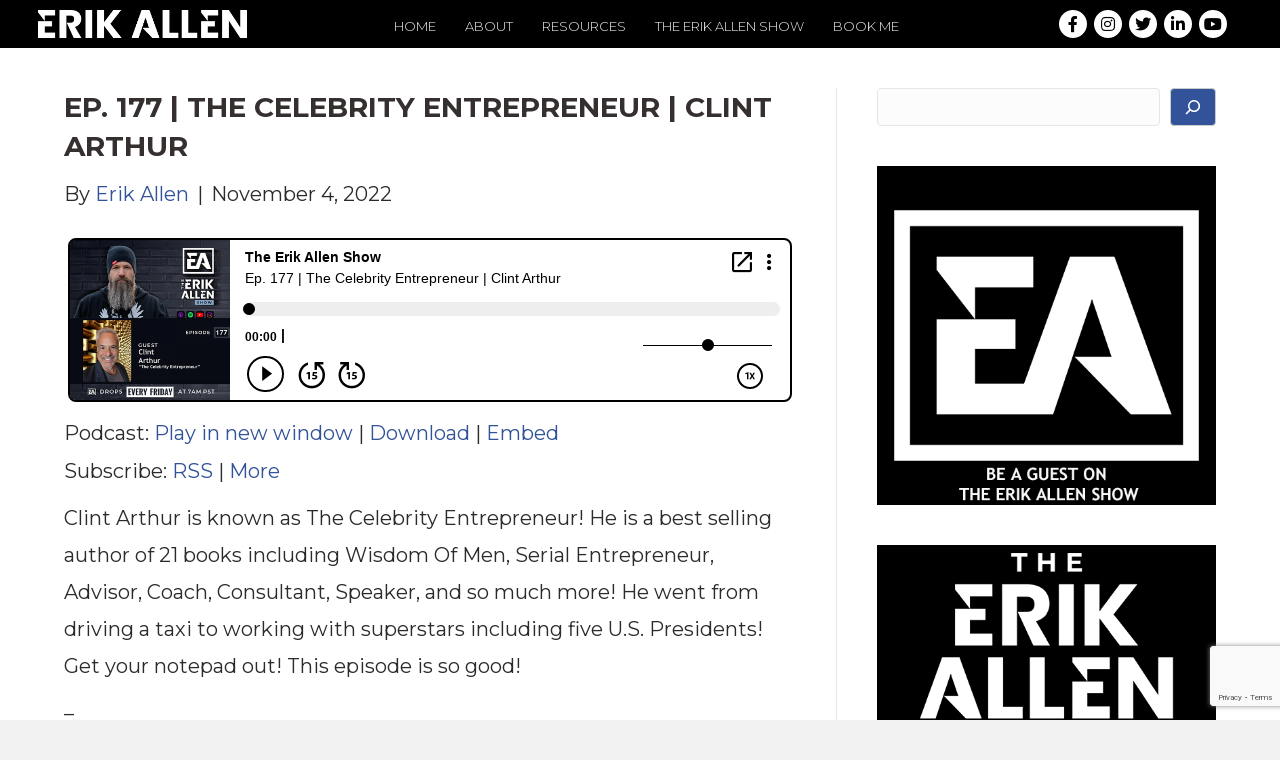

--- FILE ---
content_type: text/html; charset=UTF-8
request_url: https://erikallenmedia.com/ep-177-the-celebrity-entrepreneur-clint-arthur/
body_size: 15371
content:
<!DOCTYPE html>
<html lang="en-US">
<head>
<meta charset="UTF-8" />
<meta name='viewport' content='width=device-width, initial-scale=1.0' />
<meta http-equiv='X-UA-Compatible' content='IE=edge' />
<link rel="profile" href="https://gmpg.org/xfn/11" />
<meta name='robots' content='index, follow, max-image-preview:large, max-snippet:-1, max-video-preview:-1' />
	<style>img:is([sizes="auto" i], [sizes^="auto," i]) { contain-intrinsic-size: 3000px 1500px }</style>
	<script>window._wca = window._wca || [];</script>

	<!-- This site is optimized with the Yoast SEO plugin v26.7 - https://yoast.com/wordpress/plugins/seo/ -->
	<title>Ep. 177 | The Celebrity Entrepreneur | Clint Arthur - Erik Allen Media</title>
	<link rel="canonical" href="https://erikallenmedia.com/ep-177-the-celebrity-entrepreneur-clint-arthur/" />
	<meta property="og:locale" content="en_US" />
	<meta property="og:type" content="article" />
	<meta property="og:title" content="Ep. 177 | The Celebrity Entrepreneur | Clint Arthur - Erik Allen Media" />
	<meta property="og:description" content="Clint Arthur is known as The Celebrity Entrepreneur! He is a best selling author of 21 books including Wisdom Of Men, Serial Entrepreneur, Advisor, Coach, Consultant, Speaker, and so much more! He went from driving a taxi to working with superstars including five U.S. Presidents! Get your notepad out! This episode is so good! &#8211;&hellip;" />
	<meta property="og:url" content="https://erikallenmedia.com/ep-177-the-celebrity-entrepreneur-clint-arthur/" />
	<meta property="og:site_name" content="Erik Allen Media" />
	<meta property="article:publisher" content="https://www.facebook.com/ErikAllenMedia" />
	<meta property="article:published_time" content="2022-11-04T07:00:00+00:00" />
	<meta property="article:modified_time" content="2022-11-06T14:53:16+00:00" />
	<meta property="og:image" content="https://erikallenmedia.com/wp-content/uploads/2022/10/EAS-Ep177-Full-Image.png" />
	<meta property="og:image:width" content="1080" />
	<meta property="og:image:height" content="1080" />
	<meta property="og:image:type" content="image/png" />
	<meta name="author" content="Erik Allen" />
	<meta name="twitter:card" content="summary_large_image" />
	<meta name="twitter:creator" content="@ErikGAllen" />
	<meta name="twitter:site" content="@ErikGAllen" />
	<meta name="twitter:label1" content="Written by" />
	<meta name="twitter:data1" content="Erik Allen" />
	<meta name="twitter:label2" content="Est. reading time" />
	<meta name="twitter:data2" content="1 minute" />
	<script type="application/ld+json" class="yoast-schema-graph">{"@context":"https://schema.org","@graph":[{"@type":"Article","@id":"https://erikallenmedia.com/ep-177-the-celebrity-entrepreneur-clint-arthur/#article","isPartOf":{"@id":"https://erikallenmedia.com/ep-177-the-celebrity-entrepreneur-clint-arthur/"},"author":{"name":"Erik Allen","@id":"https://erikallenmedia.com/#/schema/person/2264b532bc299900ce59f60b8e0e214e"},"headline":"Ep. 177 | The Celebrity Entrepreneur | Clint Arthur","datePublished":"2022-11-04T07:00:00+00:00","dateModified":"2022-11-06T14:53:16+00:00","mainEntityOfPage":{"@id":"https://erikallenmedia.com/ep-177-the-celebrity-entrepreneur-clint-arthur/"},"wordCount":309,"commentCount":0,"publisher":{"@id":"https://erikallenmedia.com/#organization"},"image":{"@id":"https://erikallenmedia.com/ep-177-the-celebrity-entrepreneur-clint-arthur/#primaryimage"},"thumbnailUrl":"https://erikallenmedia.com/wp-content/uploads/2022/10/EAS-Ep177-Full-Image.png","articleSection":["Blog","Erik Allen Show"],"inLanguage":"en-US"},{"@type":"WebPage","@id":"https://erikallenmedia.com/ep-177-the-celebrity-entrepreneur-clint-arthur/","url":"https://erikallenmedia.com/ep-177-the-celebrity-entrepreneur-clint-arthur/","name":"Ep. 177 | The Celebrity Entrepreneur | Clint Arthur - Erik Allen Media","isPartOf":{"@id":"https://erikallenmedia.com/#website"},"primaryImageOfPage":{"@id":"https://erikallenmedia.com/ep-177-the-celebrity-entrepreneur-clint-arthur/#primaryimage"},"image":{"@id":"https://erikallenmedia.com/ep-177-the-celebrity-entrepreneur-clint-arthur/#primaryimage"},"thumbnailUrl":"https://erikallenmedia.com/wp-content/uploads/2022/10/EAS-Ep177-Full-Image.png","datePublished":"2022-11-04T07:00:00+00:00","dateModified":"2022-11-06T14:53:16+00:00","breadcrumb":{"@id":"https://erikallenmedia.com/ep-177-the-celebrity-entrepreneur-clint-arthur/#breadcrumb"},"inLanguage":"en-US","potentialAction":[{"@type":"ReadAction","target":["https://erikallenmedia.com/ep-177-the-celebrity-entrepreneur-clint-arthur/"]}]},{"@type":"ImageObject","inLanguage":"en-US","@id":"https://erikallenmedia.com/ep-177-the-celebrity-entrepreneur-clint-arthur/#primaryimage","url":"https://erikallenmedia.com/wp-content/uploads/2022/10/EAS-Ep177-Full-Image.png","contentUrl":"https://erikallenmedia.com/wp-content/uploads/2022/10/EAS-Ep177-Full-Image.png","width":1080,"height":1080},{"@type":"BreadcrumbList","@id":"https://erikallenmedia.com/ep-177-the-celebrity-entrepreneur-clint-arthur/#breadcrumb","itemListElement":[{"@type":"ListItem","position":1,"name":"Home","item":"https://erikallenmedia.com/"},{"@type":"ListItem","position":2,"name":"Ep. 177 | The Celebrity Entrepreneur | Clint Arthur"}]},{"@type":"WebSite","@id":"https://erikallenmedia.com/#website","url":"https://erikallenmedia.com/","name":"Erik Allen Media","description":"Speaking with men about their journey with Jesus, who also happen to be entrepreneurs, world changers, &amp; success minded","publisher":{"@id":"https://erikallenmedia.com/#organization"},"potentialAction":[{"@type":"SearchAction","target":{"@type":"EntryPoint","urlTemplate":"https://erikallenmedia.com/?s={search_term_string}"},"query-input":{"@type":"PropertyValueSpecification","valueRequired":true,"valueName":"search_term_string"}}],"inLanguage":"en-US"},{"@type":"Organization","@id":"https://erikallenmedia.com/#organization","name":"Erik Allen Media","url":"https://erikallenmedia.com/","logo":{"@type":"ImageObject","inLanguage":"en-US","@id":"https://erikallenmedia.com/#/schema/logo/image/","url":"https://erikallenmedia.com/wp-content/uploads/2021/10/erik.png","contentUrl":"https://erikallenmedia.com/wp-content/uploads/2021/10/erik.png","width":345,"height":313,"caption":"Erik Allen Media"},"image":{"@id":"https://erikallenmedia.com/#/schema/logo/image/"},"sameAs":["https://www.facebook.com/ErikAllenMedia","https://x.com/ErikGAllen","https://www.instagram.com/erikgallen/","https://www.linkedin.com/in/erikgallen/","https://pin.it/2PyujIm","https://www.youtube.com/channel/UCIvY9tURSqCVjnHx7dcgIeQ?sub_confirmation=1"]},{"@type":"Person","@id":"https://erikallenmedia.com/#/schema/person/2264b532bc299900ce59f60b8e0e214e","name":"Erik Allen","image":{"@type":"ImageObject","inLanguage":"en-US","@id":"https://erikallenmedia.com/#/schema/person/image/","url":"https://secure.gravatar.com/avatar/5a6baab31f41e451e71906cbb4c2b9d725d9e46d3b66b705d249613e717118a5?s=96&d=mm&r=g","contentUrl":"https://secure.gravatar.com/avatar/5a6baab31f41e451e71906cbb4c2b9d725d9e46d3b66b705d249613e717118a5?s=96&d=mm&r=g","caption":"Erik Allen"},"sameAs":["https://erikallenmedia.com"]}]}</script>
	<!-- / Yoast SEO plugin. -->


<link rel='dns-prefetch' href='//erikallenmedia.kit.com' />
<link rel='dns-prefetch' href='//stats.wp.com' />
<link rel='dns-prefetch' href='//www.googletagmanager.com' />
<link rel='dns-prefetch' href='//fonts.googleapis.com' />
<link href='https://fonts.gstatic.com' crossorigin rel='preconnect' />
<script>
window._wpemojiSettings = {"baseUrl":"https:\/\/s.w.org\/images\/core\/emoji\/16.0.1\/72x72\/","ext":".png","svgUrl":"https:\/\/s.w.org\/images\/core\/emoji\/16.0.1\/svg\/","svgExt":".svg","source":{"concatemoji":"https:\/\/erikallenmedia.com\/wp-includes\/js\/wp-emoji-release.min.js?ver=6.8.3"}};
/*! This file is auto-generated */
!function(s,n){var o,i,e;function c(e){try{var t={supportTests:e,timestamp:(new Date).valueOf()};sessionStorage.setItem(o,JSON.stringify(t))}catch(e){}}function p(e,t,n){e.clearRect(0,0,e.canvas.width,e.canvas.height),e.fillText(t,0,0);var t=new Uint32Array(e.getImageData(0,0,e.canvas.width,e.canvas.height).data),a=(e.clearRect(0,0,e.canvas.width,e.canvas.height),e.fillText(n,0,0),new Uint32Array(e.getImageData(0,0,e.canvas.width,e.canvas.height).data));return t.every(function(e,t){return e===a[t]})}function u(e,t){e.clearRect(0,0,e.canvas.width,e.canvas.height),e.fillText(t,0,0);for(var n=e.getImageData(16,16,1,1),a=0;a<n.data.length;a++)if(0!==n.data[a])return!1;return!0}function f(e,t,n,a){switch(t){case"flag":return n(e,"\ud83c\udff3\ufe0f\u200d\u26a7\ufe0f","\ud83c\udff3\ufe0f\u200b\u26a7\ufe0f")?!1:!n(e,"\ud83c\udde8\ud83c\uddf6","\ud83c\udde8\u200b\ud83c\uddf6")&&!n(e,"\ud83c\udff4\udb40\udc67\udb40\udc62\udb40\udc65\udb40\udc6e\udb40\udc67\udb40\udc7f","\ud83c\udff4\u200b\udb40\udc67\u200b\udb40\udc62\u200b\udb40\udc65\u200b\udb40\udc6e\u200b\udb40\udc67\u200b\udb40\udc7f");case"emoji":return!a(e,"\ud83e\udedf")}return!1}function g(e,t,n,a){var r="undefined"!=typeof WorkerGlobalScope&&self instanceof WorkerGlobalScope?new OffscreenCanvas(300,150):s.createElement("canvas"),o=r.getContext("2d",{willReadFrequently:!0}),i=(o.textBaseline="top",o.font="600 32px Arial",{});return e.forEach(function(e){i[e]=t(o,e,n,a)}),i}function t(e){var t=s.createElement("script");t.src=e,t.defer=!0,s.head.appendChild(t)}"undefined"!=typeof Promise&&(o="wpEmojiSettingsSupports",i=["flag","emoji"],n.supports={everything:!0,everythingExceptFlag:!0},e=new Promise(function(e){s.addEventListener("DOMContentLoaded",e,{once:!0})}),new Promise(function(t){var n=function(){try{var e=JSON.parse(sessionStorage.getItem(o));if("object"==typeof e&&"number"==typeof e.timestamp&&(new Date).valueOf()<e.timestamp+604800&&"object"==typeof e.supportTests)return e.supportTests}catch(e){}return null}();if(!n){if("undefined"!=typeof Worker&&"undefined"!=typeof OffscreenCanvas&&"undefined"!=typeof URL&&URL.createObjectURL&&"undefined"!=typeof Blob)try{var e="postMessage("+g.toString()+"("+[JSON.stringify(i),f.toString(),p.toString(),u.toString()].join(",")+"));",a=new Blob([e],{type:"text/javascript"}),r=new Worker(URL.createObjectURL(a),{name:"wpTestEmojiSupports"});return void(r.onmessage=function(e){c(n=e.data),r.terminate(),t(n)})}catch(e){}c(n=g(i,f,p,u))}t(n)}).then(function(e){for(var t in e)n.supports[t]=e[t],n.supports.everything=n.supports.everything&&n.supports[t],"flag"!==t&&(n.supports.everythingExceptFlag=n.supports.everythingExceptFlag&&n.supports[t]);n.supports.everythingExceptFlag=n.supports.everythingExceptFlag&&!n.supports.flag,n.DOMReady=!1,n.readyCallback=function(){n.DOMReady=!0}}).then(function(){return e}).then(function(){var e;n.supports.everything||(n.readyCallback(),(e=n.source||{}).concatemoji?t(e.concatemoji):e.wpemoji&&e.twemoji&&(t(e.twemoji),t(e.wpemoji)))}))}((window,document),window._wpemojiSettings);
</script>
<link rel='stylesheet' id='stripe-main-styles-css' href='https://erikallenmedia.com/wp-content/mu-plugins/vendor/godaddy/mwc-core/assets/css/stripe-settings.css' media='all' />
<style id='wp-emoji-styles-inline-css'>

	img.wp-smiley, img.emoji {
		display: inline !important;
		border: none !important;
		box-shadow: none !important;
		height: 1em !important;
		width: 1em !important;
		margin: 0 0.07em !important;
		vertical-align: -0.1em !important;
		background: none !important;
		padding: 0 !important;
	}
</style>
<link rel='stylesheet' id='wp-block-library-css' href='https://erikallenmedia.com/wp-includes/css/dist/block-library/style.min.css?ver=6.8.3' media='all' />
<style id='wp-block-library-theme-inline-css'>
.wp-block-audio :where(figcaption){color:#555;font-size:13px;text-align:center}.is-dark-theme .wp-block-audio :where(figcaption){color:#ffffffa6}.wp-block-audio{margin:0 0 1em}.wp-block-code{border:1px solid #ccc;border-radius:4px;font-family:Menlo,Consolas,monaco,monospace;padding:.8em 1em}.wp-block-embed :where(figcaption){color:#555;font-size:13px;text-align:center}.is-dark-theme .wp-block-embed :where(figcaption){color:#ffffffa6}.wp-block-embed{margin:0 0 1em}.blocks-gallery-caption{color:#555;font-size:13px;text-align:center}.is-dark-theme .blocks-gallery-caption{color:#ffffffa6}:root :where(.wp-block-image figcaption){color:#555;font-size:13px;text-align:center}.is-dark-theme :root :where(.wp-block-image figcaption){color:#ffffffa6}.wp-block-image{margin:0 0 1em}.wp-block-pullquote{border-bottom:4px solid;border-top:4px solid;color:currentColor;margin-bottom:1.75em}.wp-block-pullquote cite,.wp-block-pullquote footer,.wp-block-pullquote__citation{color:currentColor;font-size:.8125em;font-style:normal;text-transform:uppercase}.wp-block-quote{border-left:.25em solid;margin:0 0 1.75em;padding-left:1em}.wp-block-quote cite,.wp-block-quote footer{color:currentColor;font-size:.8125em;font-style:normal;position:relative}.wp-block-quote:where(.has-text-align-right){border-left:none;border-right:.25em solid;padding-left:0;padding-right:1em}.wp-block-quote:where(.has-text-align-center){border:none;padding-left:0}.wp-block-quote.is-large,.wp-block-quote.is-style-large,.wp-block-quote:where(.is-style-plain){border:none}.wp-block-search .wp-block-search__label{font-weight:700}.wp-block-search__button{border:1px solid #ccc;padding:.375em .625em}:where(.wp-block-group.has-background){padding:1.25em 2.375em}.wp-block-separator.has-css-opacity{opacity:.4}.wp-block-separator{border:none;border-bottom:2px solid;margin-left:auto;margin-right:auto}.wp-block-separator.has-alpha-channel-opacity{opacity:1}.wp-block-separator:not(.is-style-wide):not(.is-style-dots){width:100px}.wp-block-separator.has-background:not(.is-style-dots){border-bottom:none;height:1px}.wp-block-separator.has-background:not(.is-style-wide):not(.is-style-dots){height:2px}.wp-block-table{margin:0 0 1em}.wp-block-table td,.wp-block-table th{word-break:normal}.wp-block-table :where(figcaption){color:#555;font-size:13px;text-align:center}.is-dark-theme .wp-block-table :where(figcaption){color:#ffffffa6}.wp-block-video :where(figcaption){color:#555;font-size:13px;text-align:center}.is-dark-theme .wp-block-video :where(figcaption){color:#ffffffa6}.wp-block-video{margin:0 0 1em}:root :where(.wp-block-template-part.has-background){margin-bottom:0;margin-top:0;padding:1.25em 2.375em}
</style>
<style id='classic-theme-styles-inline-css'>
/*! This file is auto-generated */
.wp-block-button__link{color:#fff;background-color:#32373c;border-radius:9999px;box-shadow:none;text-decoration:none;padding:calc(.667em + 2px) calc(1.333em + 2px);font-size:1.125em}.wp-block-file__button{background:#32373c;color:#fff;text-decoration:none}
</style>
<link rel='stylesheet' id='wp-components-css' href='https://erikallenmedia.com/wp-includes/css/dist/components/style.min.css?ver=6.8.3' media='all' />
<link rel='stylesheet' id='wp-preferences-css' href='https://erikallenmedia.com/wp-includes/css/dist/preferences/style.min.css?ver=6.8.3' media='all' />
<link rel='stylesheet' id='wp-block-editor-css' href='https://erikallenmedia.com/wp-includes/css/dist/block-editor/style.min.css?ver=6.8.3' media='all' />
<link rel='stylesheet' id='popup-maker-block-library-style-css' href='https://erikallenmedia.com/wp-content/plugins/popup-maker/dist/packages/block-library-style.css?ver=dbea705cfafe089d65f1' media='all' />
<link rel='stylesheet' id='mediaelement-css' href='https://erikallenmedia.com/wp-includes/js/mediaelement/mediaelementplayer-legacy.min.css?ver=4.2.17' media='all' />
<link rel='stylesheet' id='wp-mediaelement-css' href='https://erikallenmedia.com/wp-includes/js/mediaelement/wp-mediaelement.min.css?ver=6.8.3' media='all' />
<style id='jetpack-sharing-buttons-style-inline-css'>
.jetpack-sharing-buttons__services-list{display:flex;flex-direction:row;flex-wrap:wrap;gap:0;list-style-type:none;margin:5px;padding:0}.jetpack-sharing-buttons__services-list.has-small-icon-size{font-size:12px}.jetpack-sharing-buttons__services-list.has-normal-icon-size{font-size:16px}.jetpack-sharing-buttons__services-list.has-large-icon-size{font-size:24px}.jetpack-sharing-buttons__services-list.has-huge-icon-size{font-size:36px}@media print{.jetpack-sharing-buttons__services-list{display:none!important}}.editor-styles-wrapper .wp-block-jetpack-sharing-buttons{gap:0;padding-inline-start:0}ul.jetpack-sharing-buttons__services-list.has-background{padding:1.25em 2.375em}
</style>
<style id='powerpress-player-block-style-inline-css'>


</style>
<link rel='stylesheet' id='convertkit-broadcasts-css' href='https://erikallenmedia.com/wp-content/plugins/convertkit/resources/frontend/css/broadcasts.css?ver=3.0.5.1' media='all' />
<link rel='stylesheet' id='convertkit-button-css' href='https://erikallenmedia.com/wp-content/plugins/convertkit/resources/frontend/css/button.css?ver=3.0.5.1' media='all' />
<link rel='stylesheet' id='convertkit-form-css' href='https://erikallenmedia.com/wp-content/plugins/convertkit/resources/frontend/css/form.css?ver=3.0.5.1' media='all' />
<link rel='stylesheet' id='convertkit-form-builder-field-css' href='https://erikallenmedia.com/wp-content/plugins/convertkit/resources/frontend/css/form-builder.css?ver=3.0.5.1' media='all' />
<link rel='stylesheet' id='convertkit-form-builder-css' href='https://erikallenmedia.com/wp-content/plugins/convertkit/resources/frontend/css/form-builder.css?ver=3.0.5.1' media='all' />
<style id='global-styles-inline-css'>
:root{--wp--preset--aspect-ratio--square: 1;--wp--preset--aspect-ratio--4-3: 4/3;--wp--preset--aspect-ratio--3-4: 3/4;--wp--preset--aspect-ratio--3-2: 3/2;--wp--preset--aspect-ratio--2-3: 2/3;--wp--preset--aspect-ratio--16-9: 16/9;--wp--preset--aspect-ratio--9-16: 9/16;--wp--preset--color--black: #000000;--wp--preset--color--cyan-bluish-gray: #abb8c3;--wp--preset--color--white: #ffffff;--wp--preset--color--pale-pink: #f78da7;--wp--preset--color--vivid-red: #cf2e2e;--wp--preset--color--luminous-vivid-orange: #ff6900;--wp--preset--color--luminous-vivid-amber: #fcb900;--wp--preset--color--light-green-cyan: #7bdcb5;--wp--preset--color--vivid-green-cyan: #00d084;--wp--preset--color--pale-cyan-blue: #8ed1fc;--wp--preset--color--vivid-cyan-blue: #0693e3;--wp--preset--color--vivid-purple: #9b51e0;--wp--preset--color--fl-heading-text: #333333;--wp--preset--color--fl-body-bg: #f2f2f2;--wp--preset--color--fl-body-text: #2b2b2b;--wp--preset--color--fl-accent: #325299;--wp--preset--color--fl-accent-hover: #2b2782;--wp--preset--color--fl-topbar-bg: #ffffff;--wp--preset--color--fl-topbar-text: #000000;--wp--preset--color--fl-topbar-link: #428bca;--wp--preset--color--fl-topbar-hover: #428bca;--wp--preset--color--fl-header-bg: #ffffff;--wp--preset--color--fl-header-text: #000000;--wp--preset--color--fl-header-link: #428bca;--wp--preset--color--fl-header-hover: #428bca;--wp--preset--color--fl-nav-bg: #ffffff;--wp--preset--color--fl-nav-link: #428bca;--wp--preset--color--fl-nav-hover: #428bca;--wp--preset--color--fl-content-bg: #ffffff;--wp--preset--color--fl-footer-widgets-bg: #ffffff;--wp--preset--color--fl-footer-widgets-text: #000000;--wp--preset--color--fl-footer-widgets-link: #428bca;--wp--preset--color--fl-footer-widgets-hover: #428bca;--wp--preset--color--fl-footer-bg: #ffffff;--wp--preset--color--fl-footer-text: #000000;--wp--preset--color--fl-footer-link: #428bca;--wp--preset--color--fl-footer-hover: #428bca;--wp--preset--gradient--vivid-cyan-blue-to-vivid-purple: linear-gradient(135deg,rgba(6,147,227,1) 0%,rgb(155,81,224) 100%);--wp--preset--gradient--light-green-cyan-to-vivid-green-cyan: linear-gradient(135deg,rgb(122,220,180) 0%,rgb(0,208,130) 100%);--wp--preset--gradient--luminous-vivid-amber-to-luminous-vivid-orange: linear-gradient(135deg,rgba(252,185,0,1) 0%,rgba(255,105,0,1) 100%);--wp--preset--gradient--luminous-vivid-orange-to-vivid-red: linear-gradient(135deg,rgba(255,105,0,1) 0%,rgb(207,46,46) 100%);--wp--preset--gradient--very-light-gray-to-cyan-bluish-gray: linear-gradient(135deg,rgb(238,238,238) 0%,rgb(169,184,195) 100%);--wp--preset--gradient--cool-to-warm-spectrum: linear-gradient(135deg,rgb(74,234,220) 0%,rgb(151,120,209) 20%,rgb(207,42,186) 40%,rgb(238,44,130) 60%,rgb(251,105,98) 80%,rgb(254,248,76) 100%);--wp--preset--gradient--blush-light-purple: linear-gradient(135deg,rgb(255,206,236) 0%,rgb(152,150,240) 100%);--wp--preset--gradient--blush-bordeaux: linear-gradient(135deg,rgb(254,205,165) 0%,rgb(254,45,45) 50%,rgb(107,0,62) 100%);--wp--preset--gradient--luminous-dusk: linear-gradient(135deg,rgb(255,203,112) 0%,rgb(199,81,192) 50%,rgb(65,88,208) 100%);--wp--preset--gradient--pale-ocean: linear-gradient(135deg,rgb(255,245,203) 0%,rgb(182,227,212) 50%,rgb(51,167,181) 100%);--wp--preset--gradient--electric-grass: linear-gradient(135deg,rgb(202,248,128) 0%,rgb(113,206,126) 100%);--wp--preset--gradient--midnight: linear-gradient(135deg,rgb(2,3,129) 0%,rgb(40,116,252) 100%);--wp--preset--font-size--small: 13px;--wp--preset--font-size--medium: 20px;--wp--preset--font-size--large: 36px;--wp--preset--font-size--x-large: 42px;--wp--preset--spacing--20: 0.44rem;--wp--preset--spacing--30: 0.67rem;--wp--preset--spacing--40: 1rem;--wp--preset--spacing--50: 1.5rem;--wp--preset--spacing--60: 2.25rem;--wp--preset--spacing--70: 3.38rem;--wp--preset--spacing--80: 5.06rem;--wp--preset--shadow--natural: 6px 6px 9px rgba(0, 0, 0, 0.2);--wp--preset--shadow--deep: 12px 12px 50px rgba(0, 0, 0, 0.4);--wp--preset--shadow--sharp: 6px 6px 0px rgba(0, 0, 0, 0.2);--wp--preset--shadow--outlined: 6px 6px 0px -3px rgba(255, 255, 255, 1), 6px 6px rgba(0, 0, 0, 1);--wp--preset--shadow--crisp: 6px 6px 0px rgba(0, 0, 0, 1);}:where(.is-layout-flex){gap: 0.5em;}:where(.is-layout-grid){gap: 0.5em;}body .is-layout-flex{display: flex;}.is-layout-flex{flex-wrap: wrap;align-items: center;}.is-layout-flex > :is(*, div){margin: 0;}body .is-layout-grid{display: grid;}.is-layout-grid > :is(*, div){margin: 0;}:where(.wp-block-columns.is-layout-flex){gap: 2em;}:where(.wp-block-columns.is-layout-grid){gap: 2em;}:where(.wp-block-post-template.is-layout-flex){gap: 1.25em;}:where(.wp-block-post-template.is-layout-grid){gap: 1.25em;}.has-black-color{color: var(--wp--preset--color--black) !important;}.has-cyan-bluish-gray-color{color: var(--wp--preset--color--cyan-bluish-gray) !important;}.has-white-color{color: var(--wp--preset--color--white) !important;}.has-pale-pink-color{color: var(--wp--preset--color--pale-pink) !important;}.has-vivid-red-color{color: var(--wp--preset--color--vivid-red) !important;}.has-luminous-vivid-orange-color{color: var(--wp--preset--color--luminous-vivid-orange) !important;}.has-luminous-vivid-amber-color{color: var(--wp--preset--color--luminous-vivid-amber) !important;}.has-light-green-cyan-color{color: var(--wp--preset--color--light-green-cyan) !important;}.has-vivid-green-cyan-color{color: var(--wp--preset--color--vivid-green-cyan) !important;}.has-pale-cyan-blue-color{color: var(--wp--preset--color--pale-cyan-blue) !important;}.has-vivid-cyan-blue-color{color: var(--wp--preset--color--vivid-cyan-blue) !important;}.has-vivid-purple-color{color: var(--wp--preset--color--vivid-purple) !important;}.has-black-background-color{background-color: var(--wp--preset--color--black) !important;}.has-cyan-bluish-gray-background-color{background-color: var(--wp--preset--color--cyan-bluish-gray) !important;}.has-white-background-color{background-color: var(--wp--preset--color--white) !important;}.has-pale-pink-background-color{background-color: var(--wp--preset--color--pale-pink) !important;}.has-vivid-red-background-color{background-color: var(--wp--preset--color--vivid-red) !important;}.has-luminous-vivid-orange-background-color{background-color: var(--wp--preset--color--luminous-vivid-orange) !important;}.has-luminous-vivid-amber-background-color{background-color: var(--wp--preset--color--luminous-vivid-amber) !important;}.has-light-green-cyan-background-color{background-color: var(--wp--preset--color--light-green-cyan) !important;}.has-vivid-green-cyan-background-color{background-color: var(--wp--preset--color--vivid-green-cyan) !important;}.has-pale-cyan-blue-background-color{background-color: var(--wp--preset--color--pale-cyan-blue) !important;}.has-vivid-cyan-blue-background-color{background-color: var(--wp--preset--color--vivid-cyan-blue) !important;}.has-vivid-purple-background-color{background-color: var(--wp--preset--color--vivid-purple) !important;}.has-black-border-color{border-color: var(--wp--preset--color--black) !important;}.has-cyan-bluish-gray-border-color{border-color: var(--wp--preset--color--cyan-bluish-gray) !important;}.has-white-border-color{border-color: var(--wp--preset--color--white) !important;}.has-pale-pink-border-color{border-color: var(--wp--preset--color--pale-pink) !important;}.has-vivid-red-border-color{border-color: var(--wp--preset--color--vivid-red) !important;}.has-luminous-vivid-orange-border-color{border-color: var(--wp--preset--color--luminous-vivid-orange) !important;}.has-luminous-vivid-amber-border-color{border-color: var(--wp--preset--color--luminous-vivid-amber) !important;}.has-light-green-cyan-border-color{border-color: var(--wp--preset--color--light-green-cyan) !important;}.has-vivid-green-cyan-border-color{border-color: var(--wp--preset--color--vivid-green-cyan) !important;}.has-pale-cyan-blue-border-color{border-color: var(--wp--preset--color--pale-cyan-blue) !important;}.has-vivid-cyan-blue-border-color{border-color: var(--wp--preset--color--vivid-cyan-blue) !important;}.has-vivid-purple-border-color{border-color: var(--wp--preset--color--vivid-purple) !important;}.has-vivid-cyan-blue-to-vivid-purple-gradient-background{background: var(--wp--preset--gradient--vivid-cyan-blue-to-vivid-purple) !important;}.has-light-green-cyan-to-vivid-green-cyan-gradient-background{background: var(--wp--preset--gradient--light-green-cyan-to-vivid-green-cyan) !important;}.has-luminous-vivid-amber-to-luminous-vivid-orange-gradient-background{background: var(--wp--preset--gradient--luminous-vivid-amber-to-luminous-vivid-orange) !important;}.has-luminous-vivid-orange-to-vivid-red-gradient-background{background: var(--wp--preset--gradient--luminous-vivid-orange-to-vivid-red) !important;}.has-very-light-gray-to-cyan-bluish-gray-gradient-background{background: var(--wp--preset--gradient--very-light-gray-to-cyan-bluish-gray) !important;}.has-cool-to-warm-spectrum-gradient-background{background: var(--wp--preset--gradient--cool-to-warm-spectrum) !important;}.has-blush-light-purple-gradient-background{background: var(--wp--preset--gradient--blush-light-purple) !important;}.has-blush-bordeaux-gradient-background{background: var(--wp--preset--gradient--blush-bordeaux) !important;}.has-luminous-dusk-gradient-background{background: var(--wp--preset--gradient--luminous-dusk) !important;}.has-pale-ocean-gradient-background{background: var(--wp--preset--gradient--pale-ocean) !important;}.has-electric-grass-gradient-background{background: var(--wp--preset--gradient--electric-grass) !important;}.has-midnight-gradient-background{background: var(--wp--preset--gradient--midnight) !important;}.has-small-font-size{font-size: var(--wp--preset--font-size--small) !important;}.has-medium-font-size{font-size: var(--wp--preset--font-size--medium) !important;}.has-large-font-size{font-size: var(--wp--preset--font-size--large) !important;}.has-x-large-font-size{font-size: var(--wp--preset--font-size--x-large) !important;}
:where(.wp-block-post-template.is-layout-flex){gap: 1.25em;}:where(.wp-block-post-template.is-layout-grid){gap: 1.25em;}
:where(.wp-block-columns.is-layout-flex){gap: 2em;}:where(.wp-block-columns.is-layout-grid){gap: 2em;}
:root :where(.wp-block-pullquote){font-size: 1.5em;line-height: 1.6;}
</style>
<link rel='stylesheet' id='same-category-posts-css' href='https://erikallenmedia.com/wp-content/plugins/same-category-posts/same-category-posts.css?ver=6.8.3' media='all' />
<link rel='stylesheet' id='woocommerce-layout-css' href='https://erikallenmedia.com/wp-content/plugins/woocommerce/assets/css/woocommerce-layout.css?ver=10.2.2' media='all' />
<style id='woocommerce-layout-inline-css'>

	.infinite-scroll .woocommerce-pagination {
		display: none;
	}
</style>
<link rel='stylesheet' id='woocommerce-smallscreen-css' href='https://erikallenmedia.com/wp-content/plugins/woocommerce/assets/css/woocommerce-smallscreen.css?ver=10.2.2' media='only screen and (max-width: 767px)' />
<link rel='stylesheet' id='woocommerce-general-css' href='https://erikallenmedia.com/wp-content/plugins/woocommerce/assets/css/woocommerce.css?ver=10.2.2' media='all' />
<style id='woocommerce-inline-inline-css'>
.woocommerce form .form-row .required { visibility: visible; }
</style>
<link rel='stylesheet' id='godaddy-styles-css' href='https://erikallenmedia.com/wp-content/mu-plugins/vendor/wpex/godaddy-launch/includes/Dependencies/GoDaddy/Styles/build/latest.css?ver=2.0.2' media='all' />
<link rel='stylesheet' id='brands-styles-css' href='https://erikallenmedia.com/wp-content/plugins/woocommerce/assets/css/brands.css?ver=10.2.2' media='all' />
<link rel='stylesheet' id='jquery-magnificpopup-css' href='https://erikallenmedia.com/wp-content/plugins/bb-plugin/css/jquery.magnificpopup.min.css?ver=2.8.4.3' media='all' />
<link rel='stylesheet' id='base-css' href='https://erikallenmedia.com/wp-content/themes/bb-theme/css/base.min.css?ver=1.7.19' media='all' />
<link rel='stylesheet' id='fl-automator-skin-css' href='https://erikallenmedia.com/wp-content/uploads/bb-theme/skin-68fee32c3e5f3.css?ver=1.7.19' media='all' />
<link rel='stylesheet' id='fl-child-theme-css' href='https://erikallenmedia.com/wp-content/themes/bb-theme-child/style.css?ver=6.8.3' media='all' />
<link rel='stylesheet' id='pp-animate-css' href='https://erikallenmedia.com/wp-content/plugins/bbpowerpack/assets/css/animate.min.css?ver=3.5.1' media='all' />
<link rel='stylesheet' id='fl-builder-google-fonts-9f0bdeca361ce7e31d849ec468cbd7bf-css' href='//fonts.googleapis.com/css?family=Montserrat%3A300%2C400%2C700%2C500&#038;ver=6.8.3' media='all' />
<script src="https://erikallenmedia.com/wp-includes/js/jquery/jquery.min.js?ver=3.7.1" id="jquery-core-js"></script>
<script src="https://erikallenmedia.com/wp-includes/js/jquery/jquery-migrate.min.js?ver=3.4.1" id="jquery-migrate-js"></script>
<script src="https://erikallenmedia.com/wp-content/plugins/woocommerce/assets/js/jquery-blockui/jquery.blockUI.min.js?ver=2.7.0-wc.10.2.2" id="jquery-blockui-js" defer data-wp-strategy="defer"></script>
<script id="wc-add-to-cart-js-extra">
var wc_add_to_cart_params = {"ajax_url":"\/wp-admin\/admin-ajax.php","wc_ajax_url":"\/?wc-ajax=%%endpoint%%","i18n_view_cart":"View cart","cart_url":"https:\/\/erikallenmedia.com\/cart\/","is_cart":"","cart_redirect_after_add":"no"};
</script>
<script src="https://erikallenmedia.com/wp-content/plugins/woocommerce/assets/js/frontend/add-to-cart.min.js?ver=10.2.2" id="wc-add-to-cart-js" defer data-wp-strategy="defer"></script>
<script src="https://erikallenmedia.com/wp-content/plugins/woocommerce/assets/js/js-cookie/js.cookie.min.js?ver=2.1.4-wc.10.2.2" id="js-cookie-js" defer data-wp-strategy="defer"></script>
<script id="woocommerce-js-extra">
var woocommerce_params = {"ajax_url":"\/wp-admin\/admin-ajax.php","wc_ajax_url":"\/?wc-ajax=%%endpoint%%","i18n_password_show":"Show password","i18n_password_hide":"Hide password"};
</script>
<script src="https://erikallenmedia.com/wp-content/plugins/woocommerce/assets/js/frontend/woocommerce.min.js?ver=10.2.2" id="woocommerce-js" defer data-wp-strategy="defer"></script>
<script id="WCPAY_ASSETS-js-extra">
var wcpayAssets = {"url":"https:\/\/erikallenmedia.com\/wp-content\/plugins\/woocommerce-payments\/dist\/"};
</script>
<script src="https://stats.wp.com/s-202603.js" id="woocommerce-analytics-js" defer data-wp-strategy="defer"></script>

<!-- Google tag (gtag.js) snippet added by Site Kit -->
<!-- Google Analytics snippet added by Site Kit -->
<script src="https://www.googletagmanager.com/gtag/js?id=G-0ESHQTNKY4" id="google_gtagjs-js" async></script>
<script id="google_gtagjs-js-after">
window.dataLayer = window.dataLayer || [];function gtag(){dataLayer.push(arguments);}
gtag("set","linker",{"domains":["erikallenmedia.com"]});
gtag("js", new Date());
gtag("set", "developer_id.dZTNiMT", true);
gtag("config", "G-0ESHQTNKY4");
</script>
<link rel="https://api.w.org/" href="https://erikallenmedia.com/wp-json/" /><link rel="alternate" title="JSON" type="application/json" href="https://erikallenmedia.com/wp-json/wp/v2/posts/9697" /><link rel="EditURI" type="application/rsd+xml" title="RSD" href="https://erikallenmedia.com/xmlrpc.php?rsd" />
<meta name="generator" content="WordPress 6.8.3" />
<meta name="generator" content="WooCommerce 10.2.2" />
<link rel='shortlink' href='https://erikallenmedia.com/?p=9697' />
<link rel="alternate" title="oEmbed (JSON)" type="application/json+oembed" href="https://erikallenmedia.com/wp-json/oembed/1.0/embed?url=https%3A%2F%2Ferikallenmedia.com%2Fep-177-the-celebrity-entrepreneur-clint-arthur%2F" />
<link rel="alternate" title="oEmbed (XML)" type="text/xml+oembed" href="https://erikallenmedia.com/wp-json/oembed/1.0/embed?url=https%3A%2F%2Ferikallenmedia.com%2Fep-177-the-celebrity-entrepreneur-clint-arthur%2F&#038;format=xml" />
		<script>
			var bb_powerpack = {
				ajaxurl: 'https://erikallenmedia.com/wp-admin/admin-ajax.php',
				search_term: ''
			};
		</script>
		<meta name="generator" content="Site Kit by Google 1.170.0" />            <script type="text/javascript"><!--
                                function powerpress_pinw(pinw_url){window.open(pinw_url, 'PowerPressPlayer','toolbar=0,status=0,resizable=1,width=460,height=320');	return false;}
                //-->

                // tabnab protection
                window.addEventListener('load', function () {
                    // make all links have rel="noopener noreferrer"
                    document.querySelectorAll('a[target="_blank"]').forEach(link => {
                        link.setAttribute('rel', 'noopener noreferrer');
                    });
                });
            </script>
            	<style>img#wpstats{display:none}</style>
			<noscript><style>.woocommerce-product-gallery{ opacity: 1 !important; }</style></noscript>
	<link rel="icon" href="https://erikallenmedia.com/wp-content/uploads/2021/09/1-100x100.png" sizes="32x32" />
<link rel="icon" href="https://erikallenmedia.com/wp-content/uploads/2021/09/1.png" sizes="192x192" />
<link rel="apple-touch-icon" href="https://erikallenmedia.com/wp-content/uploads/2021/09/1.png" />
<meta name="msapplication-TileImage" content="https://erikallenmedia.com/wp-content/uploads/2021/09/1.png" />
		<style id="wp-custom-css">
			.cpara p {
	margin-bottom: 20px !important;
}
.textbg {
    background-image: url(https://erikallenmedia.com/wp-content/uploads/2021/09/tbg.png);
    background-repeat: no-repeat !important;
    background-position: center !important;
    background-size: contain !important;
}
.guestbg {
    background-image: url(https://erikallenmedia.com/wp-content/uploads/2021/09/guest-bg.png);
    background-repeat: no-repeat !important;
    background-position: center !important;
    background-size: contain !important;
}
.aboutbg {
    background-image: url(https://erikallenmedia.com/wp-content/uploads/2021/09/about-bg.png);
    background-repeat: no-repeat !important;
    background-position: center !important;
    background-size: contain !important;
}
select#input_1_4 {
    color: #a5a0a0 !important;
	  height: 50px !important;
}
input#gform_submit_button_1 {
    background: #d22140 !important;
    border: none !important;
    border-radius: 0px !important;
    text-transform: uppercase !important;
    padding: 16px !important;
    width: 176px !important;
    display: block !important;
    margin-left: auto !important;
    margin-right: auto !important;
}
#popmake-164	input {
    height: 50px !important;
    border-radius: 0px !important;
}
a.post-title {
    color: #524e4e !important;
}
h1.fl-post-title {
    font-size: 2.8rem !important;
    font-weight: 600 !important;
    text-transform: uppercase !important;
    color: #352f2f !important;
}
@media only screen and (max-width: 767px){
h1.fl-post-title {
    font-size: 2rem !important;
}
}
		</style>
		</head>
<body class="wp-singular post-template-default single single-post postid-9697 single-format-standard wp-custom-logo wp-theme-bb-theme wp-child-theme-bb-theme-child theme-bb-theme fl-builder-2-8-4-3 fl-theme-1-7-19 woocommerce-no-js fl-framework-base fl-preset-default fl-full-width fl-has-sidebar fl-scroll-to-top fl-search-active has-blocks bb-powerpack-header-footer" itemscope="itemscope" itemtype="https://schema.org/WebPage">
<a aria-label="Skip to content" class="fl-screen-reader-text" href="#fl-main-content">Skip to content</a><div class="fl-page">
	<link rel='stylesheet' id='wc-blocks-style-css' href='https://erikallenmedia.com/wp-content/plugins/woocommerce/assets/client/blocks/wc-blocks.css?ver=wc-10.2.2' media='all' />
<link rel='stylesheet' id='font-awesome-5-css' href='https://erikallenmedia.com/wp-content/plugins/bb-plugin/fonts/fontawesome/5.15.4/css/all.min.css?ver=2.8.4.3' media='all' />
<link rel='stylesheet' id='fl-builder-google-fonts-e459e100d996c7ea693ab2fc1617cdfe-css' href='//fonts.googleapis.com/css?family=Montserrat%3A300&#038;ver=6.8.3' media='all' />
<link rel='stylesheet' id='fl-builder-layout-38-css' href='https://erikallenmedia.com/wp-content/uploads/bb-plugin/cache/38-layout.css?ver=0941dfc5b1879773812b72e99ae2d83b' media='all' />
<header class="fl-builder-content fl-builder-content-38 fl-builder-template fl-builder-layout-template fl-builder-global-templates-locked" data-post-id="38" itemscope="itemscope" itemtype="http://schema.org/WPHeader" data-type="header" data-sticky="0" data-sticky-devices="" data-shrink="0" data-overlay="0" data-overlay-bg="default"><div class="fl-row fl-row-full-width fl-row-bg-color fl-node-6134ac952c9f4 fl-row-default-height fl-row-align-center" data-node="6134ac952c9f4">
	<div class="fl-row-content-wrap">
						<div class="fl-row-content fl-row-full-width fl-node-content">
		
<div class="fl-col-group fl-node-614b3d4539e60 fl-col-group-equal-height fl-col-group-align-center fl-col-group-custom-width" data-node="614b3d4539e60">
			<div class="fl-col fl-node-614b3d4539f70 fl-col-bg-color fl-col-small fl-col-small-custom-width" data-node="614b3d4539f70">
	<div class="fl-col-content fl-node-content"><div class="fl-module fl-module-photo fl-node-6134acbf18ad5 fl-animation fl-fade-left" data-node="6134acbf18ad5" data-animation-delay="0" data-animation-duration="1">
	<div class="fl-module-content fl-node-content">
		<div class="fl-photo fl-photo-align-center" itemscope itemtype="https://schema.org/ImageObject">
	<div class="fl-photo-content fl-photo-img-png">
				<a href="https://erikallenmedia.com/" target="_self" itemprop="url">
				<img fetchpriority="high" decoding="async" class="fl-photo-img wp-image-44 size-full" src="https://erikallenmedia.com/wp-content/uploads/2021/09/logo.png" alt="logo" itemprop="image" height="102" width="761" title="logo" srcset="https://erikallenmedia.com/wp-content/uploads/2021/09/logo.png 761w, https://erikallenmedia.com/wp-content/uploads/2021/09/logo-600x80.png 600w, https://erikallenmedia.com/wp-content/uploads/2021/09/logo-300x40.png 300w" sizes="(max-width: 761px) 100vw, 761px" />
				</a>
					</div>
	</div>
	</div>
</div>
</div>
</div>
			<div class="fl-col fl-node-614b3d4539f73 fl-col-bg-color fl-col-small-custom-width" data-node="614b3d4539f73">
	<div class="fl-col-content fl-node-content"><div class="fl-module fl-module-menu fl-node-6134ae6190a39" data-node="6134ae6190a39">
	<div class="fl-module-content fl-node-content">
		<div class="fl-menu fl-menu-responsive-toggle-mobile">
	<button class="fl-menu-mobile-toggle hamburger" aria-label="Menu"><span class="fl-menu-icon svg-container"><svg version="1.1" class="hamburger-menu" xmlns="http://www.w3.org/2000/svg" xmlns:xlink="http://www.w3.org/1999/xlink" viewBox="0 0 512 512">
<rect class="fl-hamburger-menu-top" width="512" height="102"/>
<rect class="fl-hamburger-menu-middle" y="205" width="512" height="102"/>
<rect class="fl-hamburger-menu-bottom" y="410" width="512" height="102"/>
</svg>
</span></button>	<div class="fl-clear"></div>
	<nav aria-label="Menu" itemscope="itemscope" itemtype="https://schema.org/SiteNavigationElement"><ul id="menu-main-menu" class="menu fl-menu-horizontal fl-toggle-none"><li id="menu-item-25" class="menu-item menu-item-type-post_type menu-item-object-page menu-item-home"><a href="https://erikallenmedia.com/">Home</a></li><li id="menu-item-26" class="menu-item menu-item-type-post_type menu-item-object-page"><a href="https://erikallenmedia.com/about/">About</a></li><li id="menu-item-1230" class="menu-item menu-item-type-post_type menu-item-object-page"><a href="https://erikallenmedia.com/resources/">Resources</a></li><li id="menu-item-30" class="menu-item menu-item-type-post_type menu-item-object-page"><a href="https://erikallenmedia.com/the-erik-allen-show/">The Erik Allen Show</a></li><li id="menu-item-27" class="popmake-164 menu-item menu-item-type-post_type menu-item-object-page"><a href="https://erikallenmedia.com/contact-me/">Book Me</a></li></ul></nav></div>
	</div>
</div>
</div>
</div>
			<div class="fl-col fl-node-614b3d4539f75 fl-col-bg-color fl-col-small" data-node="614b3d4539f75">
	<div class="fl-col-content fl-node-content"><div class="fl-module fl-module-icon-group fl-node-614b3d74bbf48 fl-visible-desktop fl-visible-large fl-visible-medium fl-animation fl-fade-right" data-node="614b3d74bbf48" data-animation-delay="0" data-animation-duration="1">
	<div class="fl-module-content fl-node-content">
		<div class="fl-icon-group">
	<span class="fl-icon">
								<a href="https://www.facebook.com/ErikAllenMedia" target="_blank" rel="noopener" >
							<i class="fab fa-facebook-f" aria-hidden="true"></i>
						</a>
			</span>
		<span class="fl-icon">
								<a href="https://www.instagram.com/erikgallen/" target="_blank" rel="noopener" >
							<i class="fab fa-instagram" aria-hidden="true"></i>
						</a>
			</span>
		<span class="fl-icon">
								<a href="https://twitter.com/ErikGAllen" target="_blank" rel="noopener" >
							<i class="fab fa-twitter" aria-hidden="true"></i>
						</a>
			</span>
		<span class="fl-icon">
								<a href="https://www.linkedin.com/in/erikgallen/" target="_blank" rel="noopener" >
							<i class="fab fa-linkedin-in" aria-hidden="true"></i>
						</a>
			</span>
		<span class="fl-icon">
								<a href="https://www.youtube.com/c/ErikAllenMedia" target="_blank" rel="noopener" >
							<i class="fab fa-youtube" aria-hidden="true"></i>
						</a>
			</span>
	</div>
	</div>
</div>
</div>
</div>
	</div>
		</div>
	</div>
</div>
</header>	<div id="fl-main-content" class="fl-page-content" itemprop="mainContentOfPage" role="main">

		
<div class="container">
	<div class="row">

		
		<div class="fl-content fl-content-left col-md-8">
			<article class="fl-post post-9697 post type-post status-publish format-standard has-post-thumbnail hentry category-blog category-erik-allen-show" id="fl-post-9697" itemscope itemtype="https://schema.org/BlogPosting">

	
	<header class="fl-post-header">
		<h1 class="fl-post-title" itemprop="headline">
			Ep. 177 | The Celebrity Entrepreneur | Clint Arthur					</h1>
		<div class="fl-post-meta fl-post-meta-top"><span class="fl-post-author">By <a href="https://erikallenmedia.com/author/eallen/"><span>Erik Allen</span></a></span><span class="fl-sep"> | </span><span class="fl-post-date">November 4, 2022</span></div><meta itemscope itemprop="mainEntityOfPage" itemtype="https://schema.org/WebPage" itemid="https://erikallenmedia.com/ep-177-the-celebrity-entrepreneur-clint-arthur/" content="Ep. 177 | The Celebrity Entrepreneur | Clint Arthur" /><meta itemprop="datePublished" content="2022-11-04" /><meta itemprop="dateModified" content="2022-11-06" /><div itemprop="publisher" itemscope itemtype="https://schema.org/Organization"><meta itemprop="name" content="Erik Allen Media"></div><div itemscope itemprop="author" itemtype="https://schema.org/Person"><meta itemprop="url" content="https://erikallenmedia.com/author/eallen/" /><meta itemprop="name" content="Erik Allen" /></div><div itemscope itemprop="image" itemtype="https://schema.org/ImageObject"><meta itemprop="url" content="https://erikallenmedia.com/wp-content/uploads/2022/10/EAS-Ep177-Full-Image.png" /><meta itemprop="width" content="1080" /><meta itemprop="height" content="1080" /></div><div itemprop="interactionStatistic" itemscope itemtype="https://schema.org/InteractionCounter"><meta itemprop="interactionType" content="https://schema.org/CommentAction" /><meta itemprop="userInteractionCount" content="0" /></div>	</header><!-- .fl-post-header -->

	
	
	<div class="fl-post-content clearfix" itemprop="text">
		<iframe src="https://player.blubrry.com/?media_url=https%3A%2F%2Fmedia.blubrry.com%2Ferikallenmedia%2Fcontent.blubrry.com%2Ferikallenmedia%2FERIK_ALLEN_PODCAST_WITH_CLINT_AUDIO.mp3&amp;podcast_link=https%3A%2F%2Ferikallenmedia.com%2Fep-177-the-celebrity-entrepreneur-clint-arthur%2F&amp;artwork_url=https%3A%2F%2Ferikallenmedia.com%2Fwp-content%2Fuploads%2F2022%2F10%2FEAS-Ep177-Small-Image-300x300.png#mode-Light&border-000000&progress-000000" scrolling="no" width="100%" height="165" frameborder="0" id="blubrryplayer-1" class="blubrryplayer" title="Blubrry Podcast Player"></iframe><p class="powerpress_links powerpress_links_mp3" style="margin-bottom: 1px !important;">Podcast: <a href="https://media.blubrry.com/erikallenmedia/content.blubrry.com/erikallenmedia/ERIK_ALLEN_PODCAST_WITH_CLINT_AUDIO.mp3" class="powerpress_link_pinw" target="_blank" title="Play in new window" onclick="return powerpress_pinw('https://erikallenmedia.com/?powerpress_pinw=9697-podcast');" rel="nofollow">Play in new window</a> | <a href="https://media.blubrry.com/erikallenmedia/content.blubrry.com/erikallenmedia/ERIK_ALLEN_PODCAST_WITH_CLINT_AUDIO.mp3" class="powerpress_link_d" title="Download" rel="nofollow" download="ERIK_ALLEN_PODCAST_WITH_CLINT_AUDIO.mp3">Download</a> | <a href="#" class="powerpress_link_e" title="Embed" onclick="return powerpress_show_embed('9697-podcast');" rel="nofollow">Embed</a></p><p class="powerpress_embed_box" id="powerpress_embed_9697-podcast" style="display: none;"><input id="powerpress_embed_9697-podcast_t" type="text" value="&lt;iframe src=&quot;https://player.blubrry.com/?media_url=https%3A%2F%2Fmedia.blubrry.com%2Ferikallenmedia%2Fcontent.blubrry.com%2Ferikallenmedia%2FERIK_ALLEN_PODCAST_WITH_CLINT_AUDIO.mp3&amp;podcast_link=https%3A%2F%2Ferikallenmedia.com%2Fep-177-the-celebrity-entrepreneur-clint-arthur%2F&amp;artwork_url=https%3A%2F%2Ferikallenmedia.com%2Fwp-content%2Fuploads%2F2022%2F10%2FEAS-Ep177-Small-Image-300x300.png#mode-Light&amp;border-000000&amp;progress-000000&quot; scrolling=&quot;no&quot; width=&quot;100%&quot; height=&quot;165&quot; frameborder=&quot;0&quot; id=&quot;blubrryplayer-2&quot; class=&quot;blubrryplayer&quot; title=&quot;Blubrry Podcast Player&quot;&gt;&lt;/iframe&gt;" onclick="javascript: this.select();" onfocus="javascript: this.select();" style="width: 70%;" readOnly></p><p class="powerpress_links powerpress_subscribe_links">Subscribe: <a href="https://erikallenmedia.com/feed/podcast/" class="powerpress_link_subscribe powerpress_link_subscribe_rss" target="_blank" title="Subscribe via RSS" rel="nofollow">RSS</a> | <a href="https://erikallenmedia.com/subscribe-to-podcast/" class="powerpress_link_subscribe powerpress_link_subscribe_more" target="_blank" title="More" rel="nofollow">More</a></p>
<p>Clint Arthur is known as The Celebrity Entrepreneur! He is a best selling author of 21 books including Wisdom Of Men, Serial Entrepreneur, Advisor, Coach, Consultant, Speaker, and so much more! He went from driving a taxi to working with superstars including five U.S. Presidents! Get your notepad out! This episode is so good!</p>



<p>&#8211;</p>



<figure class="wp-block-embed is-type-video is-provider-youtube wp-block-embed-youtube wp-embed-aspect-16-9 wp-has-aspect-ratio"><div class="wp-block-embed__wrapper">
<iframe title="Ep. 177 | The Celebrity Entrepreneur | Clint Arthur" width="500" height="281" src="https://www.youtube.com/embed/d8eDIosEnKo?feature=oembed" frameborder="0" allow="accelerometer; autoplay; clipboard-write; encrypted-media; gyroscope; picture-in-picture; web-share" referrerpolicy="strict-origin-when-cross-origin" allowfullscreen></iframe>
</div></figure>



<p>&#8211;</p>



<p>Key Discussion Points:</p>



<p>&#8211; Celebrity Entrepreneur</p>



<p>&#8211; Getting bullied as a kid</p>



<p>&#8211; Writing 30+ screenplays</p>



<p>&#8211; Wisdom Of Men</p>



<p>&#8211; What would happen if you only had 1 year to live</p>



<p>&#8211; How To Be More, Do More, &amp; Have More</p>



<p>&#8211; It’s up to you to make it happen</p>



<p>&#8211; Power of telling your story</p>



<p>&#8211; How to position yourself different than the competition</p>



<p>&#8211; Wanting to Meet Luis Miguel</p>



<p></p>



<p>&#8211;</p>



<p></p>



<p>&nbsp;Help Support The Show &#8211; <a href="https://www.buymeacoffee.com/erikallenmedia">Buy Me A Coffee</a> &#8211; Thank you in advance!</p>



<p></p>



<p>&#8211;</p>



<p></p>



<p>Quick shoutout to our sponsors for this show:</p>



<p><a href="http://pnwmobilemassage.com/" target="_blank" rel="noreferrer noopener">Tranquil Turtle Massage</a> (Tell them I sent you for $25 off)</p>



<p><a href="https://pnwmobilemassage.com/" target="_blank" rel="noreferrer noopener">CDA Brows, Body &amp; Ink LLC</a> &#8211; (Tell them I sent you for $100 off Tattoo brows or Plasma Tightening!!)</p>



<p><a href="http://OperationLifeHQ.com" target="_blank" rel="noreferrer noopener">Operation Life</a> &#8211; Helping&nbsp;Christian Men&nbsp;Achieve Greater Purpose, Passion, Prosperity, and Power Through Kingdom-Entrepreneurship.</p>



<p><a href="https://www.tigatu.com/" target="_blank" rel="noreferrer noopener">Tigatu</a> &#8211; A Lifestyle Clothing Company (use code &#8220;TopRatedMMA&#8221; for 10% off)</p>



<p><a href="https://theshawnfrench.com/" target="_blank" rel="noreferrer noopener">The Determined Society Podcast from Shawn French</a> </p>



<p><a href="https://news-wire.com/magazine/" target="_blank" rel="noreferrer noopener">News Wire Magazine</a> &#8211; A cutting-edge business publication that shares stories of entrepreneurs, business leaders, and other high-achievers</p>



<p></p>



<p>INTERESTED IN BEING A SPONSOR OF OUR SHOW? DM ME FOR MORE INFO.</p>



<p></p>



<p>&#8211;</p>



<p><strong>Be sure to FOLLOW <strong>Clint Arthur</strong> &#8211;</strong></p>



<p><a href="https://www.instagram.com/clintarthur.tv/" target="_blank" rel="noreferrer noopener">Instagram</a> </p>



<p><a href="https://www.facebook.com/ClintArthur" target="_blank" rel="noreferrer noopener">Facebook</a> </p>



<p><a href="https://www.linkedin.com/in/clintarthur/" target="_blank" rel="noreferrer noopener">LinkedIn</a> </p>



<p><a href="https://twitter.com/ClintArthur" target="_blank" rel="noreferrer noopener">Twitter</a> </p>



<p><a href="https://www.youtube.com/ClintArthur" target="_blank" rel="noreferrer noopener">YouTube</a> </p>



<p><a href="https://www.tiktok.com/@clinttt.com" target="_blank" rel="noreferrer noopener">TikTok</a> </p>



<p><a href="https://amzn.to/3BSeNpR" target="_blank" rel="noreferrer noopener">Wisdom Of The Men Book </a></p>



<p></p>



<p>Thanks for watching!</p>



<p>Check out another playlist on my channel:</p>



<p><a href="https://youtube.com/playlist?list=PLdjp2Mz4BNbglPKmaGelGdQ4vTAIm6ih8">The Erik Allen Show</a></p>



<p><a href="https://youtube.com/playlist?list=PLdjp2Mz4BNbglwap-UpGV7KKm3w81-3DS">Podcasts Featuring Erik Allen</a></p>



<p><a href="https://youtube.com/playlist?list=PLdjp2Mz4BNbiGBS7KU9X18hZLgbv0iqVN">Voice Over Work</a>&nbsp;</p>



<p><a href="https://youtube.com/playlist?list=PLdjp2Mz4BNbjgYoUT4RnL0MHOYF93Kgjj">Product Reviews</a></p>



<p><a href="https://youtube.com/playlist?list=PLdjp2Mz4BNbjwjfwi9BWa_FBHfc4yzJez">Fun</a> &nbsp;</p>



<p></p>



<p>&#8211;</p>



<p><a href="https://erikallenmedia.com/resources/">FREE Resources to help you</a></p>



<p></p>



<p></p>
<script async data-uid="6ecde5ddc8" src="https://erikallenmedia.kit.com/6ecde5ddc8/index.js" data-jetpack-boost="ignore" data-no-defer="1" nowprocket></script>	</div><!-- .fl-post-content -->

	
	<div class="fl-post-meta fl-post-meta-bottom"><div class="fl-post-cats-tags">Posted in <a href="https://erikallenmedia.com/category/blog/" rel="category tag">Blog</a>, <a href="https://erikallenmedia.com/category/erik-allen-show/" rel="category tag">Erik Allen Show</a></div></div>		
</article>


<!-- .fl-post -->
		</div>

		<div class="fl-sidebar  fl-sidebar-right fl-sidebar-display-desktop col-md-4" itemscope="itemscope" itemtype="https://schema.org/WPSideBar">
		<aside id="block-2" class="fl-widget widget_block widget_search"><form role="search" method="get" action="https://erikallenmedia.com/" class="wp-block-search__button-inside wp-block-search__icon-button wp-block-search"    ><label class="wp-block-search__label screen-reader-text" for="wp-block-search__input-1" >Search</label><div class="wp-block-search__inside-wrapper " ><input class="wp-block-search__input" id="wp-block-search__input-1" placeholder="" value="" type="search" name="s" required /><button aria-label="Search" class="wp-block-search__button has-icon wp-element-button" type="submit" ><svg class="search-icon" viewBox="0 0 24 24" width="24" height="24">
					<path d="M13 5c-3.3 0-6 2.7-6 6 0 1.4.5 2.7 1.3 3.7l-3.8 3.8 1.1 1.1 3.8-3.8c1 .8 2.3 1.3 3.7 1.3 3.3 0 6-2.7 6-6S16.3 5 13 5zm0 10.5c-2.5 0-4.5-2-4.5-4.5s2-4.5 4.5-4.5 4.5 2 4.5 4.5-2 4.5-4.5 4.5z"></path>
				</svg></button></div></form></aside><aside id="block-8" class="fl-widget widget_block widget_media_image">
<figure class="wp-block-image size-full"><a href="https://erikallenmedia.com/product/beaguest/"><img decoding="async" src="https://erikallenmedia.com/wp-content/uploads/2022/09/Be-A-Guest-Product-Image.png" alt="" class="wp-image-1172"/></a></figure>
</aside><aside id="block-9" class="fl-widget widget_block widget_media_image">
<figure class="wp-block-image size-full"><a href="https://erikallenmedia.com/sponsorpackages/"><img decoding="async" src="https://erikallenmedia.com/wp-content/uploads/2022/07/Podcast-Sponsorship-Button.png" alt="" class="wp-image-1171"/></a></figure>
</aside><aside id="block-11" class="fl-widget widget_block widget_media_image">
<figure class="wp-block-image size-full"><a href="https://erikallenmedia.ck.page/10quicktips"><img decoding="async" src="https://erikallenmedia.com/wp-content/uploads/2023/01/10-Quick-Tips.png" alt="" class="wp-image-1171"/></a></figure>
</aside>	</div>

	</div>
</div>


	</div><!-- .fl-page-content -->
	<link rel='stylesheet' id='fl-builder-layout-40-css' href='https://erikallenmedia.com/wp-content/uploads/bb-plugin/cache/40-layout-partial.css?ver=c7b51a98a726db9855ad101781547ccd' media='all' />
<footer class="fl-builder-content fl-builder-content-40 fl-builder-template fl-builder-layout-template fl-builder-global-templates-locked" data-post-id="40" itemscope="itemscope" itemtype="http://schema.org/WPFooter" data-type="footer"><div class="fl-row fl-row-full-width fl-row-bg-color fl-node-6134b00a40204 fl-row-default-height fl-row-align-center" data-node="6134b00a40204">
	<div class="fl-row-content-wrap">
						<div class="fl-row-content fl-row-fixed-width fl-node-content">
		
<div class="fl-col-group fl-node-6134b00a41109" data-node="6134b00a41109">
			<div class="fl-col fl-node-6134b00a41198 fl-col-bg-color" data-node="6134b00a41198">
	<div class="fl-col-content fl-node-content"><div class="fl-module fl-module-photo fl-node-6134b02a401aa" data-node="6134b02a401aa">
	<div class="fl-module-content fl-node-content">
		<div class="fl-photo fl-photo-align-center" itemscope itemtype="https://schema.org/ImageObject">
	<div class="fl-photo-content fl-photo-img-png">
				<a href="https://erikallenmedia.com/" target="_self" itemprop="url">
				<img loading="lazy" decoding="async" class="fl-photo-img wp-image-49 size-full" src="https://erikallenmedia.com/wp-content/uploads/2021/09/footer-logo.png" alt="footer logo" itemprop="image" height="175" width="213" title="footer logo"  />
				</a>
					</div>
	</div>
	</div>
</div>
<div class="fl-module fl-module-icon-group fl-node-614b3e8584a79" data-node="614b3e8584a79">
	<div class="fl-module-content fl-node-content">
		<div class="fl-icon-group">
	<span class="fl-icon">
								<a href="https://www.facebook.com/ErikAllenMedia" target="_blank" rel="noopener" >
							<i class="fab fa-facebook-f" aria-hidden="true"></i>
						</a>
			</span>
		<span class="fl-icon">
								<a href="https://www.instagram.com/erikgallen/" target="_blank" rel="noopener" >
							<i class="fab fa-instagram" aria-hidden="true"></i>
						</a>
			</span>
		<span class="fl-icon">
								<a href="https://twitter.com/ErikGAllen" target="_blank" rel="noopener" >
							<i class="fab fa-twitter" aria-hidden="true"></i>
						</a>
			</span>
		<span class="fl-icon">
								<a href="https://www.linkedin.com/in/erikgallen/" target="_blank" rel="noopener" >
							<i class="fab fa-linkedin-in" aria-hidden="true"></i>
						</a>
			</span>
		<span class="fl-icon">
								<a href="https://www.youtube.com/c/ErikAllenMedia" target="_blank" rel="noopener" >
							<i class="fab fa-youtube" aria-hidden="true"></i>
						</a>
			</span>
	</div>
	</div>
</div>
<div class="fl-module fl-module-menu fl-node-6134b045af468" data-node="6134b045af468">
	<div class="fl-module-content fl-node-content">
		<div class="fl-menu">
		<div class="fl-clear"></div>
	<nav aria-label="Menu" itemscope="itemscope" itemtype="https://schema.org/SiteNavigationElement"><ul id="menu-main-menu-1" class="menu fl-menu-horizontal fl-toggle-none"><li id="menu-item-25" class="menu-item menu-item-type-post_type menu-item-object-page menu-item-home"><a href="https://erikallenmedia.com/">Home</a></li><li id="menu-item-26" class="menu-item menu-item-type-post_type menu-item-object-page"><a href="https://erikallenmedia.com/about/">About</a></li><li id="menu-item-1230" class="menu-item menu-item-type-post_type menu-item-object-page"><a href="https://erikallenmedia.com/resources/">Resources</a></li><li id="menu-item-30" class="menu-item menu-item-type-post_type menu-item-object-page"><a href="https://erikallenmedia.com/the-erik-allen-show/">The Erik Allen Show</a></li><li id="menu-item-27" class="popmake-164 menu-item menu-item-type-post_type menu-item-object-page"><a href="https://erikallenmedia.com/contact-me/">Book Me</a></li></ul></nav></div>
	</div>
</div>
<div class="fl-module fl-module-rich-text fl-node-6134b06a93f66" data-node="6134b06a93f66">
	<div class="fl-module-content fl-node-content">
		<div class="fl-rich-text">
	<p>Terms of Use | Privacy Policy | Payment Terms and Cancellations</p>
<p>Erik Allen Media | www.erikallen.com</p>
<p>Copyright © 2024 | All Rights Reserved</p>
</div>
	</div>
</div>
</div>
</div>
	</div>
		</div>
	</div>
</div>
</footer>	</div><!-- .fl-page -->
<script type="speculationrules">
{"prefetch":[{"source":"document","where":{"and":[{"href_matches":"\/*"},{"not":{"href_matches":["\/wp-*.php","\/wp-admin\/*","\/wp-content\/uploads\/*","\/wp-content\/*","\/wp-content\/plugins\/*","\/wp-content\/themes\/bb-theme-child\/*","\/wp-content\/themes\/bb-theme\/*","\/*\\?(.+)"]}},{"not":{"selector_matches":"a[rel~=\"nofollow\"]"}},{"not":{"selector_matches":".no-prefetch, .no-prefetch a"}}]},"eagerness":"conservative"}]}
</script>
<a href="#" role="button" id="fl-to-top"><span class="sr-only">Scroll To Top</span><i class="fas fa-chevron-up" aria-hidden="true"></i></a>	<script>
		(function () {
			var c = document.body.className;
			c = c.replace(/woocommerce-no-js/, 'woocommerce-js');
			document.body.className = c;
		})();
	</script>
	<script id="convertkit-broadcasts-js-extra">
var convertkit_broadcasts = {"ajax_url":"https:\/\/erikallenmedia.com\/wp-admin\/admin-ajax.php","action":"convertkit_broadcasts_render","debug":""};
</script>
<script src="https://erikallenmedia.com/wp-content/plugins/convertkit/resources/frontend/js/broadcasts.js?ver=3.0.5.1" id="convertkit-broadcasts-js"></script>
<script src="https://erikallenmedia.kit.com/commerce.js?ver=6.8.3" id="convertkit-commerce-js"></script>
<script src="https://erikallenmedia.com/wp-includes/js/dist/vendor/wp-polyfill.min.js?ver=3.15.0" id="wp-polyfill-js"></script>
<script src="https://erikallenmedia.com/wp-content/plugins/jetpack/jetpack_vendor/automattic/woocommerce-analytics/build/woocommerce-analytics-client.js?minify=false&amp;ver=75adc3c1e2933e2c8c6a" id="woocommerce-analytics-client-js" defer data-wp-strategy="defer"></script>
<script id="convertkit-js-js-extra">
var convertkit = {"ajaxurl":"https:\/\/erikallenmedia.com\/wp-admin\/admin-ajax.php","debug":"","nonce":"455c75324c","subscriber_id":""};
</script>
<script src="https://erikallenmedia.com/wp-content/plugins/convertkit/resources/frontend/js/convertkit.js?ver=3.0.5.1" id="convertkit-js-js"></script>
<script src="https://erikallenmedia.com/wp-content/plugins/woocommerce/assets/js/sourcebuster/sourcebuster.min.js?ver=10.2.2" id="sourcebuster-js-js"></script>
<script id="wc-order-attribution-js-extra">
var wc_order_attribution = {"params":{"lifetime":1.0e-5,"session":30,"base64":false,"ajaxurl":"https:\/\/erikallenmedia.com\/wp-admin\/admin-ajax.php","prefix":"wc_order_attribution_","allowTracking":true},"fields":{"source_type":"current.typ","referrer":"current_add.rf","utm_campaign":"current.cmp","utm_source":"current.src","utm_medium":"current.mdm","utm_content":"current.cnt","utm_id":"current.id","utm_term":"current.trm","utm_source_platform":"current.plt","utm_creative_format":"current.fmt","utm_marketing_tactic":"current.tct","session_entry":"current_add.ep","session_start_time":"current_add.fd","session_pages":"session.pgs","session_count":"udata.vst","user_agent":"udata.uag"}};
</script>
<script src="https://erikallenmedia.com/wp-content/plugins/woocommerce/assets/js/frontend/order-attribution.min.js?ver=10.2.2" id="wc-order-attribution-js"></script>
<script id="jetpack-stats-js-before">
_stq = window._stq || [];
_stq.push([ "view", {"v":"ext","blog":"208924053","post":"9697","tz":"-8","srv":"erikallenmedia.com","j":"1:15.4"} ]);
_stq.push([ "clickTrackerInit", "208924053", "9697" ]);
</script>
<script src="https://stats.wp.com/e-202603.js" id="jetpack-stats-js" defer data-wp-strategy="defer"></script>
<script src="https://erikallenmedia.com/wp-content/plugins/bb-plugin/js/jquery.ba-throttle-debounce.min.js?ver=2.8.4.3" id="jquery-throttle-js"></script>
<script src="https://erikallenmedia.com/wp-content/plugins/bb-plugin/js/jquery.magnificpopup.min.js?ver=2.8.4.3" id="jquery-magnificpopup-js"></script>
<script src="https://erikallenmedia.com/wp-content/plugins/bb-plugin/js/jquery.fitvids.min.js?ver=1.2" id="jquery-fitvids-js"></script>
<script id="fl-automator-js-extra">
var themeopts = {"medium_breakpoint":"1024","mobile_breakpoint":"768","lightbox":"enabled","scrollTopPosition":"800"};
</script>
<script src="https://erikallenmedia.com/wp-content/themes/bb-theme/js/theme.min.js?ver=1.7.19" id="fl-automator-js"></script>
<script src="https://erikallenmedia.com/wp-content/plugins/bb-plugin/js/jquery.imagesloaded.min.js?ver=2.8.4.3" id="imagesloaded-js"></script>
<script src="https://erikallenmedia.com/wp-content/plugins/bb-plugin/js/jquery.waypoints.min.js?ver=2.8.4.3" id="jquery-waypoints-js"></script>
<script src="https://erikallenmedia.com/wp-content/uploads/bb-plugin/cache/38-layout.js?ver=90d7f833140ee605abd76b82ba8c9bd9" id="fl-builder-layout-38-js"></script>
<script src="https://erikallenmedia.com/wp-content/plugins/powerpress/player.min.js?ver=6.8.3" id="powerpress-player-js"></script>
<script src="https://erikallenmedia.com/wp-content/uploads/bb-plugin/cache/40-layout-partial.js?ver=c7b51a98a726db9855ad101781547ccd" id="fl-builder-layout-40-js"></script>
		<script type="text/javascript">
			(function() {
				window.wcAnalytics = window.wcAnalytics || {};
				const wcAnalytics = window.wcAnalytics;

				// Set the assets URL for webpack to find the split assets.
				wcAnalytics.assets_url = 'https://erikallenmedia.com/wp-content/plugins/jetpack/jetpack_vendor/automattic/woocommerce-analytics/src/../build/';

				// Set the REST API tracking endpoint URL.
				wcAnalytics.trackEndpoint = 'https://erikallenmedia.com/wp-json/woocommerce-analytics/v1/track';

				// Set common properties for all events.
				wcAnalytics.commonProps = {"blog_id":208924053,"store_id":"ed58644c-e18e-4713-9c1f-f5b6c29acded","ui":null,"url":"https://erikallenmedia.com","woo_version":"10.2.2","wp_version":"6.8.3","store_admin":0,"device":"desktop","store_currency":"USD","timezone":"America/Los_Angeles","is_guest":1};

				// Set the event queue.
				wcAnalytics.eventQueue = [];

				// Features.
				wcAnalytics.features = {
					ch: false,
					sessionTracking: false,
					proxy: false,
				};

				wcAnalytics.breadcrumbs = ["Blog","Ep. 177 | The Celebrity Entrepreneur | Clint Arthur"];

				// Page context flags.
				wcAnalytics.pages = {
					isAccountPage: false,
					isCart: false,
				};
			})();
		</script>
		</body>
</html>


--- FILE ---
content_type: text/html; charset=utf-8
request_url: https://www.google.com/recaptcha/api2/anchor?ar=1&k=6LdkIV0UAAAAABtNVAAP99TC6f_18LiETnPK6ziX&co=aHR0cHM6Ly9lcmlrYWxsZW5tZWRpYS5jb206NDQz&hl=en&v=PoyoqOPhxBO7pBk68S4YbpHZ&size=invisible&anchor-ms=20000&execute-ms=30000&cb=sch0yw926yor
body_size: 48616
content:
<!DOCTYPE HTML><html dir="ltr" lang="en"><head><meta http-equiv="Content-Type" content="text/html; charset=UTF-8">
<meta http-equiv="X-UA-Compatible" content="IE=edge">
<title>reCAPTCHA</title>
<style type="text/css">
/* cyrillic-ext */
@font-face {
  font-family: 'Roboto';
  font-style: normal;
  font-weight: 400;
  font-stretch: 100%;
  src: url(//fonts.gstatic.com/s/roboto/v48/KFO7CnqEu92Fr1ME7kSn66aGLdTylUAMa3GUBHMdazTgWw.woff2) format('woff2');
  unicode-range: U+0460-052F, U+1C80-1C8A, U+20B4, U+2DE0-2DFF, U+A640-A69F, U+FE2E-FE2F;
}
/* cyrillic */
@font-face {
  font-family: 'Roboto';
  font-style: normal;
  font-weight: 400;
  font-stretch: 100%;
  src: url(//fonts.gstatic.com/s/roboto/v48/KFO7CnqEu92Fr1ME7kSn66aGLdTylUAMa3iUBHMdazTgWw.woff2) format('woff2');
  unicode-range: U+0301, U+0400-045F, U+0490-0491, U+04B0-04B1, U+2116;
}
/* greek-ext */
@font-face {
  font-family: 'Roboto';
  font-style: normal;
  font-weight: 400;
  font-stretch: 100%;
  src: url(//fonts.gstatic.com/s/roboto/v48/KFO7CnqEu92Fr1ME7kSn66aGLdTylUAMa3CUBHMdazTgWw.woff2) format('woff2');
  unicode-range: U+1F00-1FFF;
}
/* greek */
@font-face {
  font-family: 'Roboto';
  font-style: normal;
  font-weight: 400;
  font-stretch: 100%;
  src: url(//fonts.gstatic.com/s/roboto/v48/KFO7CnqEu92Fr1ME7kSn66aGLdTylUAMa3-UBHMdazTgWw.woff2) format('woff2');
  unicode-range: U+0370-0377, U+037A-037F, U+0384-038A, U+038C, U+038E-03A1, U+03A3-03FF;
}
/* math */
@font-face {
  font-family: 'Roboto';
  font-style: normal;
  font-weight: 400;
  font-stretch: 100%;
  src: url(//fonts.gstatic.com/s/roboto/v48/KFO7CnqEu92Fr1ME7kSn66aGLdTylUAMawCUBHMdazTgWw.woff2) format('woff2');
  unicode-range: U+0302-0303, U+0305, U+0307-0308, U+0310, U+0312, U+0315, U+031A, U+0326-0327, U+032C, U+032F-0330, U+0332-0333, U+0338, U+033A, U+0346, U+034D, U+0391-03A1, U+03A3-03A9, U+03B1-03C9, U+03D1, U+03D5-03D6, U+03F0-03F1, U+03F4-03F5, U+2016-2017, U+2034-2038, U+203C, U+2040, U+2043, U+2047, U+2050, U+2057, U+205F, U+2070-2071, U+2074-208E, U+2090-209C, U+20D0-20DC, U+20E1, U+20E5-20EF, U+2100-2112, U+2114-2115, U+2117-2121, U+2123-214F, U+2190, U+2192, U+2194-21AE, U+21B0-21E5, U+21F1-21F2, U+21F4-2211, U+2213-2214, U+2216-22FF, U+2308-230B, U+2310, U+2319, U+231C-2321, U+2336-237A, U+237C, U+2395, U+239B-23B7, U+23D0, U+23DC-23E1, U+2474-2475, U+25AF, U+25B3, U+25B7, U+25BD, U+25C1, U+25CA, U+25CC, U+25FB, U+266D-266F, U+27C0-27FF, U+2900-2AFF, U+2B0E-2B11, U+2B30-2B4C, U+2BFE, U+3030, U+FF5B, U+FF5D, U+1D400-1D7FF, U+1EE00-1EEFF;
}
/* symbols */
@font-face {
  font-family: 'Roboto';
  font-style: normal;
  font-weight: 400;
  font-stretch: 100%;
  src: url(//fonts.gstatic.com/s/roboto/v48/KFO7CnqEu92Fr1ME7kSn66aGLdTylUAMaxKUBHMdazTgWw.woff2) format('woff2');
  unicode-range: U+0001-000C, U+000E-001F, U+007F-009F, U+20DD-20E0, U+20E2-20E4, U+2150-218F, U+2190, U+2192, U+2194-2199, U+21AF, U+21E6-21F0, U+21F3, U+2218-2219, U+2299, U+22C4-22C6, U+2300-243F, U+2440-244A, U+2460-24FF, U+25A0-27BF, U+2800-28FF, U+2921-2922, U+2981, U+29BF, U+29EB, U+2B00-2BFF, U+4DC0-4DFF, U+FFF9-FFFB, U+10140-1018E, U+10190-1019C, U+101A0, U+101D0-101FD, U+102E0-102FB, U+10E60-10E7E, U+1D2C0-1D2D3, U+1D2E0-1D37F, U+1F000-1F0FF, U+1F100-1F1AD, U+1F1E6-1F1FF, U+1F30D-1F30F, U+1F315, U+1F31C, U+1F31E, U+1F320-1F32C, U+1F336, U+1F378, U+1F37D, U+1F382, U+1F393-1F39F, U+1F3A7-1F3A8, U+1F3AC-1F3AF, U+1F3C2, U+1F3C4-1F3C6, U+1F3CA-1F3CE, U+1F3D4-1F3E0, U+1F3ED, U+1F3F1-1F3F3, U+1F3F5-1F3F7, U+1F408, U+1F415, U+1F41F, U+1F426, U+1F43F, U+1F441-1F442, U+1F444, U+1F446-1F449, U+1F44C-1F44E, U+1F453, U+1F46A, U+1F47D, U+1F4A3, U+1F4B0, U+1F4B3, U+1F4B9, U+1F4BB, U+1F4BF, U+1F4C8-1F4CB, U+1F4D6, U+1F4DA, U+1F4DF, U+1F4E3-1F4E6, U+1F4EA-1F4ED, U+1F4F7, U+1F4F9-1F4FB, U+1F4FD-1F4FE, U+1F503, U+1F507-1F50B, U+1F50D, U+1F512-1F513, U+1F53E-1F54A, U+1F54F-1F5FA, U+1F610, U+1F650-1F67F, U+1F687, U+1F68D, U+1F691, U+1F694, U+1F698, U+1F6AD, U+1F6B2, U+1F6B9-1F6BA, U+1F6BC, U+1F6C6-1F6CF, U+1F6D3-1F6D7, U+1F6E0-1F6EA, U+1F6F0-1F6F3, U+1F6F7-1F6FC, U+1F700-1F7FF, U+1F800-1F80B, U+1F810-1F847, U+1F850-1F859, U+1F860-1F887, U+1F890-1F8AD, U+1F8B0-1F8BB, U+1F8C0-1F8C1, U+1F900-1F90B, U+1F93B, U+1F946, U+1F984, U+1F996, U+1F9E9, U+1FA00-1FA6F, U+1FA70-1FA7C, U+1FA80-1FA89, U+1FA8F-1FAC6, U+1FACE-1FADC, U+1FADF-1FAE9, U+1FAF0-1FAF8, U+1FB00-1FBFF;
}
/* vietnamese */
@font-face {
  font-family: 'Roboto';
  font-style: normal;
  font-weight: 400;
  font-stretch: 100%;
  src: url(//fonts.gstatic.com/s/roboto/v48/KFO7CnqEu92Fr1ME7kSn66aGLdTylUAMa3OUBHMdazTgWw.woff2) format('woff2');
  unicode-range: U+0102-0103, U+0110-0111, U+0128-0129, U+0168-0169, U+01A0-01A1, U+01AF-01B0, U+0300-0301, U+0303-0304, U+0308-0309, U+0323, U+0329, U+1EA0-1EF9, U+20AB;
}
/* latin-ext */
@font-face {
  font-family: 'Roboto';
  font-style: normal;
  font-weight: 400;
  font-stretch: 100%;
  src: url(//fonts.gstatic.com/s/roboto/v48/KFO7CnqEu92Fr1ME7kSn66aGLdTylUAMa3KUBHMdazTgWw.woff2) format('woff2');
  unicode-range: U+0100-02BA, U+02BD-02C5, U+02C7-02CC, U+02CE-02D7, U+02DD-02FF, U+0304, U+0308, U+0329, U+1D00-1DBF, U+1E00-1E9F, U+1EF2-1EFF, U+2020, U+20A0-20AB, U+20AD-20C0, U+2113, U+2C60-2C7F, U+A720-A7FF;
}
/* latin */
@font-face {
  font-family: 'Roboto';
  font-style: normal;
  font-weight: 400;
  font-stretch: 100%;
  src: url(//fonts.gstatic.com/s/roboto/v48/KFO7CnqEu92Fr1ME7kSn66aGLdTylUAMa3yUBHMdazQ.woff2) format('woff2');
  unicode-range: U+0000-00FF, U+0131, U+0152-0153, U+02BB-02BC, U+02C6, U+02DA, U+02DC, U+0304, U+0308, U+0329, U+2000-206F, U+20AC, U+2122, U+2191, U+2193, U+2212, U+2215, U+FEFF, U+FFFD;
}
/* cyrillic-ext */
@font-face {
  font-family: 'Roboto';
  font-style: normal;
  font-weight: 500;
  font-stretch: 100%;
  src: url(//fonts.gstatic.com/s/roboto/v48/KFO7CnqEu92Fr1ME7kSn66aGLdTylUAMa3GUBHMdazTgWw.woff2) format('woff2');
  unicode-range: U+0460-052F, U+1C80-1C8A, U+20B4, U+2DE0-2DFF, U+A640-A69F, U+FE2E-FE2F;
}
/* cyrillic */
@font-face {
  font-family: 'Roboto';
  font-style: normal;
  font-weight: 500;
  font-stretch: 100%;
  src: url(//fonts.gstatic.com/s/roboto/v48/KFO7CnqEu92Fr1ME7kSn66aGLdTylUAMa3iUBHMdazTgWw.woff2) format('woff2');
  unicode-range: U+0301, U+0400-045F, U+0490-0491, U+04B0-04B1, U+2116;
}
/* greek-ext */
@font-face {
  font-family: 'Roboto';
  font-style: normal;
  font-weight: 500;
  font-stretch: 100%;
  src: url(//fonts.gstatic.com/s/roboto/v48/KFO7CnqEu92Fr1ME7kSn66aGLdTylUAMa3CUBHMdazTgWw.woff2) format('woff2');
  unicode-range: U+1F00-1FFF;
}
/* greek */
@font-face {
  font-family: 'Roboto';
  font-style: normal;
  font-weight: 500;
  font-stretch: 100%;
  src: url(//fonts.gstatic.com/s/roboto/v48/KFO7CnqEu92Fr1ME7kSn66aGLdTylUAMa3-UBHMdazTgWw.woff2) format('woff2');
  unicode-range: U+0370-0377, U+037A-037F, U+0384-038A, U+038C, U+038E-03A1, U+03A3-03FF;
}
/* math */
@font-face {
  font-family: 'Roboto';
  font-style: normal;
  font-weight: 500;
  font-stretch: 100%;
  src: url(//fonts.gstatic.com/s/roboto/v48/KFO7CnqEu92Fr1ME7kSn66aGLdTylUAMawCUBHMdazTgWw.woff2) format('woff2');
  unicode-range: U+0302-0303, U+0305, U+0307-0308, U+0310, U+0312, U+0315, U+031A, U+0326-0327, U+032C, U+032F-0330, U+0332-0333, U+0338, U+033A, U+0346, U+034D, U+0391-03A1, U+03A3-03A9, U+03B1-03C9, U+03D1, U+03D5-03D6, U+03F0-03F1, U+03F4-03F5, U+2016-2017, U+2034-2038, U+203C, U+2040, U+2043, U+2047, U+2050, U+2057, U+205F, U+2070-2071, U+2074-208E, U+2090-209C, U+20D0-20DC, U+20E1, U+20E5-20EF, U+2100-2112, U+2114-2115, U+2117-2121, U+2123-214F, U+2190, U+2192, U+2194-21AE, U+21B0-21E5, U+21F1-21F2, U+21F4-2211, U+2213-2214, U+2216-22FF, U+2308-230B, U+2310, U+2319, U+231C-2321, U+2336-237A, U+237C, U+2395, U+239B-23B7, U+23D0, U+23DC-23E1, U+2474-2475, U+25AF, U+25B3, U+25B7, U+25BD, U+25C1, U+25CA, U+25CC, U+25FB, U+266D-266F, U+27C0-27FF, U+2900-2AFF, U+2B0E-2B11, U+2B30-2B4C, U+2BFE, U+3030, U+FF5B, U+FF5D, U+1D400-1D7FF, U+1EE00-1EEFF;
}
/* symbols */
@font-face {
  font-family: 'Roboto';
  font-style: normal;
  font-weight: 500;
  font-stretch: 100%;
  src: url(//fonts.gstatic.com/s/roboto/v48/KFO7CnqEu92Fr1ME7kSn66aGLdTylUAMaxKUBHMdazTgWw.woff2) format('woff2');
  unicode-range: U+0001-000C, U+000E-001F, U+007F-009F, U+20DD-20E0, U+20E2-20E4, U+2150-218F, U+2190, U+2192, U+2194-2199, U+21AF, U+21E6-21F0, U+21F3, U+2218-2219, U+2299, U+22C4-22C6, U+2300-243F, U+2440-244A, U+2460-24FF, U+25A0-27BF, U+2800-28FF, U+2921-2922, U+2981, U+29BF, U+29EB, U+2B00-2BFF, U+4DC0-4DFF, U+FFF9-FFFB, U+10140-1018E, U+10190-1019C, U+101A0, U+101D0-101FD, U+102E0-102FB, U+10E60-10E7E, U+1D2C0-1D2D3, U+1D2E0-1D37F, U+1F000-1F0FF, U+1F100-1F1AD, U+1F1E6-1F1FF, U+1F30D-1F30F, U+1F315, U+1F31C, U+1F31E, U+1F320-1F32C, U+1F336, U+1F378, U+1F37D, U+1F382, U+1F393-1F39F, U+1F3A7-1F3A8, U+1F3AC-1F3AF, U+1F3C2, U+1F3C4-1F3C6, U+1F3CA-1F3CE, U+1F3D4-1F3E0, U+1F3ED, U+1F3F1-1F3F3, U+1F3F5-1F3F7, U+1F408, U+1F415, U+1F41F, U+1F426, U+1F43F, U+1F441-1F442, U+1F444, U+1F446-1F449, U+1F44C-1F44E, U+1F453, U+1F46A, U+1F47D, U+1F4A3, U+1F4B0, U+1F4B3, U+1F4B9, U+1F4BB, U+1F4BF, U+1F4C8-1F4CB, U+1F4D6, U+1F4DA, U+1F4DF, U+1F4E3-1F4E6, U+1F4EA-1F4ED, U+1F4F7, U+1F4F9-1F4FB, U+1F4FD-1F4FE, U+1F503, U+1F507-1F50B, U+1F50D, U+1F512-1F513, U+1F53E-1F54A, U+1F54F-1F5FA, U+1F610, U+1F650-1F67F, U+1F687, U+1F68D, U+1F691, U+1F694, U+1F698, U+1F6AD, U+1F6B2, U+1F6B9-1F6BA, U+1F6BC, U+1F6C6-1F6CF, U+1F6D3-1F6D7, U+1F6E0-1F6EA, U+1F6F0-1F6F3, U+1F6F7-1F6FC, U+1F700-1F7FF, U+1F800-1F80B, U+1F810-1F847, U+1F850-1F859, U+1F860-1F887, U+1F890-1F8AD, U+1F8B0-1F8BB, U+1F8C0-1F8C1, U+1F900-1F90B, U+1F93B, U+1F946, U+1F984, U+1F996, U+1F9E9, U+1FA00-1FA6F, U+1FA70-1FA7C, U+1FA80-1FA89, U+1FA8F-1FAC6, U+1FACE-1FADC, U+1FADF-1FAE9, U+1FAF0-1FAF8, U+1FB00-1FBFF;
}
/* vietnamese */
@font-face {
  font-family: 'Roboto';
  font-style: normal;
  font-weight: 500;
  font-stretch: 100%;
  src: url(//fonts.gstatic.com/s/roboto/v48/KFO7CnqEu92Fr1ME7kSn66aGLdTylUAMa3OUBHMdazTgWw.woff2) format('woff2');
  unicode-range: U+0102-0103, U+0110-0111, U+0128-0129, U+0168-0169, U+01A0-01A1, U+01AF-01B0, U+0300-0301, U+0303-0304, U+0308-0309, U+0323, U+0329, U+1EA0-1EF9, U+20AB;
}
/* latin-ext */
@font-face {
  font-family: 'Roboto';
  font-style: normal;
  font-weight: 500;
  font-stretch: 100%;
  src: url(//fonts.gstatic.com/s/roboto/v48/KFO7CnqEu92Fr1ME7kSn66aGLdTylUAMa3KUBHMdazTgWw.woff2) format('woff2');
  unicode-range: U+0100-02BA, U+02BD-02C5, U+02C7-02CC, U+02CE-02D7, U+02DD-02FF, U+0304, U+0308, U+0329, U+1D00-1DBF, U+1E00-1E9F, U+1EF2-1EFF, U+2020, U+20A0-20AB, U+20AD-20C0, U+2113, U+2C60-2C7F, U+A720-A7FF;
}
/* latin */
@font-face {
  font-family: 'Roboto';
  font-style: normal;
  font-weight: 500;
  font-stretch: 100%;
  src: url(//fonts.gstatic.com/s/roboto/v48/KFO7CnqEu92Fr1ME7kSn66aGLdTylUAMa3yUBHMdazQ.woff2) format('woff2');
  unicode-range: U+0000-00FF, U+0131, U+0152-0153, U+02BB-02BC, U+02C6, U+02DA, U+02DC, U+0304, U+0308, U+0329, U+2000-206F, U+20AC, U+2122, U+2191, U+2193, U+2212, U+2215, U+FEFF, U+FFFD;
}
/* cyrillic-ext */
@font-face {
  font-family: 'Roboto';
  font-style: normal;
  font-weight: 900;
  font-stretch: 100%;
  src: url(//fonts.gstatic.com/s/roboto/v48/KFO7CnqEu92Fr1ME7kSn66aGLdTylUAMa3GUBHMdazTgWw.woff2) format('woff2');
  unicode-range: U+0460-052F, U+1C80-1C8A, U+20B4, U+2DE0-2DFF, U+A640-A69F, U+FE2E-FE2F;
}
/* cyrillic */
@font-face {
  font-family: 'Roboto';
  font-style: normal;
  font-weight: 900;
  font-stretch: 100%;
  src: url(//fonts.gstatic.com/s/roboto/v48/KFO7CnqEu92Fr1ME7kSn66aGLdTylUAMa3iUBHMdazTgWw.woff2) format('woff2');
  unicode-range: U+0301, U+0400-045F, U+0490-0491, U+04B0-04B1, U+2116;
}
/* greek-ext */
@font-face {
  font-family: 'Roboto';
  font-style: normal;
  font-weight: 900;
  font-stretch: 100%;
  src: url(//fonts.gstatic.com/s/roboto/v48/KFO7CnqEu92Fr1ME7kSn66aGLdTylUAMa3CUBHMdazTgWw.woff2) format('woff2');
  unicode-range: U+1F00-1FFF;
}
/* greek */
@font-face {
  font-family: 'Roboto';
  font-style: normal;
  font-weight: 900;
  font-stretch: 100%;
  src: url(//fonts.gstatic.com/s/roboto/v48/KFO7CnqEu92Fr1ME7kSn66aGLdTylUAMa3-UBHMdazTgWw.woff2) format('woff2');
  unicode-range: U+0370-0377, U+037A-037F, U+0384-038A, U+038C, U+038E-03A1, U+03A3-03FF;
}
/* math */
@font-face {
  font-family: 'Roboto';
  font-style: normal;
  font-weight: 900;
  font-stretch: 100%;
  src: url(//fonts.gstatic.com/s/roboto/v48/KFO7CnqEu92Fr1ME7kSn66aGLdTylUAMawCUBHMdazTgWw.woff2) format('woff2');
  unicode-range: U+0302-0303, U+0305, U+0307-0308, U+0310, U+0312, U+0315, U+031A, U+0326-0327, U+032C, U+032F-0330, U+0332-0333, U+0338, U+033A, U+0346, U+034D, U+0391-03A1, U+03A3-03A9, U+03B1-03C9, U+03D1, U+03D5-03D6, U+03F0-03F1, U+03F4-03F5, U+2016-2017, U+2034-2038, U+203C, U+2040, U+2043, U+2047, U+2050, U+2057, U+205F, U+2070-2071, U+2074-208E, U+2090-209C, U+20D0-20DC, U+20E1, U+20E5-20EF, U+2100-2112, U+2114-2115, U+2117-2121, U+2123-214F, U+2190, U+2192, U+2194-21AE, U+21B0-21E5, U+21F1-21F2, U+21F4-2211, U+2213-2214, U+2216-22FF, U+2308-230B, U+2310, U+2319, U+231C-2321, U+2336-237A, U+237C, U+2395, U+239B-23B7, U+23D0, U+23DC-23E1, U+2474-2475, U+25AF, U+25B3, U+25B7, U+25BD, U+25C1, U+25CA, U+25CC, U+25FB, U+266D-266F, U+27C0-27FF, U+2900-2AFF, U+2B0E-2B11, U+2B30-2B4C, U+2BFE, U+3030, U+FF5B, U+FF5D, U+1D400-1D7FF, U+1EE00-1EEFF;
}
/* symbols */
@font-face {
  font-family: 'Roboto';
  font-style: normal;
  font-weight: 900;
  font-stretch: 100%;
  src: url(//fonts.gstatic.com/s/roboto/v48/KFO7CnqEu92Fr1ME7kSn66aGLdTylUAMaxKUBHMdazTgWw.woff2) format('woff2');
  unicode-range: U+0001-000C, U+000E-001F, U+007F-009F, U+20DD-20E0, U+20E2-20E4, U+2150-218F, U+2190, U+2192, U+2194-2199, U+21AF, U+21E6-21F0, U+21F3, U+2218-2219, U+2299, U+22C4-22C6, U+2300-243F, U+2440-244A, U+2460-24FF, U+25A0-27BF, U+2800-28FF, U+2921-2922, U+2981, U+29BF, U+29EB, U+2B00-2BFF, U+4DC0-4DFF, U+FFF9-FFFB, U+10140-1018E, U+10190-1019C, U+101A0, U+101D0-101FD, U+102E0-102FB, U+10E60-10E7E, U+1D2C0-1D2D3, U+1D2E0-1D37F, U+1F000-1F0FF, U+1F100-1F1AD, U+1F1E6-1F1FF, U+1F30D-1F30F, U+1F315, U+1F31C, U+1F31E, U+1F320-1F32C, U+1F336, U+1F378, U+1F37D, U+1F382, U+1F393-1F39F, U+1F3A7-1F3A8, U+1F3AC-1F3AF, U+1F3C2, U+1F3C4-1F3C6, U+1F3CA-1F3CE, U+1F3D4-1F3E0, U+1F3ED, U+1F3F1-1F3F3, U+1F3F5-1F3F7, U+1F408, U+1F415, U+1F41F, U+1F426, U+1F43F, U+1F441-1F442, U+1F444, U+1F446-1F449, U+1F44C-1F44E, U+1F453, U+1F46A, U+1F47D, U+1F4A3, U+1F4B0, U+1F4B3, U+1F4B9, U+1F4BB, U+1F4BF, U+1F4C8-1F4CB, U+1F4D6, U+1F4DA, U+1F4DF, U+1F4E3-1F4E6, U+1F4EA-1F4ED, U+1F4F7, U+1F4F9-1F4FB, U+1F4FD-1F4FE, U+1F503, U+1F507-1F50B, U+1F50D, U+1F512-1F513, U+1F53E-1F54A, U+1F54F-1F5FA, U+1F610, U+1F650-1F67F, U+1F687, U+1F68D, U+1F691, U+1F694, U+1F698, U+1F6AD, U+1F6B2, U+1F6B9-1F6BA, U+1F6BC, U+1F6C6-1F6CF, U+1F6D3-1F6D7, U+1F6E0-1F6EA, U+1F6F0-1F6F3, U+1F6F7-1F6FC, U+1F700-1F7FF, U+1F800-1F80B, U+1F810-1F847, U+1F850-1F859, U+1F860-1F887, U+1F890-1F8AD, U+1F8B0-1F8BB, U+1F8C0-1F8C1, U+1F900-1F90B, U+1F93B, U+1F946, U+1F984, U+1F996, U+1F9E9, U+1FA00-1FA6F, U+1FA70-1FA7C, U+1FA80-1FA89, U+1FA8F-1FAC6, U+1FACE-1FADC, U+1FADF-1FAE9, U+1FAF0-1FAF8, U+1FB00-1FBFF;
}
/* vietnamese */
@font-face {
  font-family: 'Roboto';
  font-style: normal;
  font-weight: 900;
  font-stretch: 100%;
  src: url(//fonts.gstatic.com/s/roboto/v48/KFO7CnqEu92Fr1ME7kSn66aGLdTylUAMa3OUBHMdazTgWw.woff2) format('woff2');
  unicode-range: U+0102-0103, U+0110-0111, U+0128-0129, U+0168-0169, U+01A0-01A1, U+01AF-01B0, U+0300-0301, U+0303-0304, U+0308-0309, U+0323, U+0329, U+1EA0-1EF9, U+20AB;
}
/* latin-ext */
@font-face {
  font-family: 'Roboto';
  font-style: normal;
  font-weight: 900;
  font-stretch: 100%;
  src: url(//fonts.gstatic.com/s/roboto/v48/KFO7CnqEu92Fr1ME7kSn66aGLdTylUAMa3KUBHMdazTgWw.woff2) format('woff2');
  unicode-range: U+0100-02BA, U+02BD-02C5, U+02C7-02CC, U+02CE-02D7, U+02DD-02FF, U+0304, U+0308, U+0329, U+1D00-1DBF, U+1E00-1E9F, U+1EF2-1EFF, U+2020, U+20A0-20AB, U+20AD-20C0, U+2113, U+2C60-2C7F, U+A720-A7FF;
}
/* latin */
@font-face {
  font-family: 'Roboto';
  font-style: normal;
  font-weight: 900;
  font-stretch: 100%;
  src: url(//fonts.gstatic.com/s/roboto/v48/KFO7CnqEu92Fr1ME7kSn66aGLdTylUAMa3yUBHMdazQ.woff2) format('woff2');
  unicode-range: U+0000-00FF, U+0131, U+0152-0153, U+02BB-02BC, U+02C6, U+02DA, U+02DC, U+0304, U+0308, U+0329, U+2000-206F, U+20AC, U+2122, U+2191, U+2193, U+2212, U+2215, U+FEFF, U+FFFD;
}

</style>
<link rel="stylesheet" type="text/css" href="https://www.gstatic.com/recaptcha/releases/PoyoqOPhxBO7pBk68S4YbpHZ/styles__ltr.css">
<script nonce="mIBiq6xe5f1cd2iM8epWHw" type="text/javascript">window['__recaptcha_api'] = 'https://www.google.com/recaptcha/api2/';</script>
<script type="text/javascript" src="https://www.gstatic.com/recaptcha/releases/PoyoqOPhxBO7pBk68S4YbpHZ/recaptcha__en.js" nonce="mIBiq6xe5f1cd2iM8epWHw">
      
    </script></head>
<body><div id="rc-anchor-alert" class="rc-anchor-alert"></div>
<input type="hidden" id="recaptcha-token" value="[base64]">
<script type="text/javascript" nonce="mIBiq6xe5f1cd2iM8epWHw">
      recaptcha.anchor.Main.init("[\x22ainput\x22,[\x22bgdata\x22,\x22\x22,\[base64]/[base64]/[base64]/[base64]/cjw8ejpyPj4+eil9Y2F0Y2gobCl7dGhyb3cgbDt9fSxIPWZ1bmN0aW9uKHcsdCx6KXtpZih3PT0xOTR8fHc9PTIwOCl0LnZbd10/dC52W3ddLmNvbmNhdCh6KTp0LnZbd109b2Yoeix0KTtlbHNle2lmKHQuYkImJnchPTMxNylyZXR1cm47dz09NjZ8fHc9PTEyMnx8dz09NDcwfHx3PT00NHx8dz09NDE2fHx3PT0zOTd8fHc9PTQyMXx8dz09Njh8fHc9PTcwfHx3PT0xODQ/[base64]/[base64]/[base64]/bmV3IGRbVl0oSlswXSk6cD09Mj9uZXcgZFtWXShKWzBdLEpbMV0pOnA9PTM/bmV3IGRbVl0oSlswXSxKWzFdLEpbMl0pOnA9PTQ/[base64]/[base64]/[base64]/[base64]\x22,\[base64]\x22,\[base64]/[base64]/[base64]/Dm8OtdkJDKEzCpMO5BzvDiMK1CcKKbcKUUy3Cql5lwoLDljHCg1TDnjoCwqnDq8KKwo7DiGNGXsOSw40xMwwjwr9Jw6wTO8O2w7MYwrcWIH1vwo5JbMKkw4bDksOWw7gyJsOYw5/[base64]/CkmpGXsOFPGbDmyRkEcOILsOSwqZ6IsOIA8OXRsO/w68LSQAKYhDCkUnDiibCqVV2JWXDi8KUwqrDs8KFNj7CgT7CrsOAw6nDsATDtcOtw71HZDnCml9CJ1/[base64]/DhsOnTBBiw6nCs8OTe15eOWPDj8OBw59NMB8Ww74rwq7DpcKPUsKkw4c0wpXDqAXDv8KfwqrDkcOJRMOrdcOVw7nDrsK7YMKAbMKGwoTDp2XDtzbCtXx6OxHDi8Onw6zDqDrCuMO9wp1fwrLCiUFaw77DjD8JSMKNSy3DnGzDqQ/DrGnCvcKUw788XcKHZ8O6O8KKPsOHwp7Ch8KVw4tkwoxWw4IicmfDnyjDusKwf8OAw6k2w7jDgX7Dl8OAHk1mIsOGF8KIP0rCjMO+MyYjGcOmwpJ2PkvDpH0Twp8GX8KsJSQtw47CjAzCk8Oaw4BYK8Oxw7DClC0Cw55JW8O/[base64]/CvMOGRlkEMcKnfksEwoQ1NFrCgcKIwrE3VMOhwrURwr7DrcKzw60cw7vChB7ChcOZwqwFw7TDuMKqw45MwocpdsKAH8KyMAZ5wpbDk8OJw7jDpXjDjD4EwrbDrksRGMO+Bnkbw58lwp9/Lj7Dj0Fhw4Z5wpbCi8KVwrXCuXlELMKaw4nCjsK6NcOxNcOaw4oYwpTCs8OiX8OnW8K+UsOJeBbCpTdhw5zDhMKAw5PDqhnCp8ORw49hKHLDjk5dw4pXXXTCtg3DnMO+d358ecKYH8K8wr3DnARhw7jClB7DrCLDrcO+wrsAWnXClsOpTj59wo45wooNw5/[base64]/QMKgw6TDlXHDmMKSek/[base64]/ChCbCgzJowo8FwqfDnV7CkSdaIsOFw5DDl33DlsK2GB/Ctj1mwprDqsO9wq13wqAXVcO8wpHDk8OwID5IaDbCljAUwpFAwoBwN8Kow6fDpMO9w5YAwqIOXBsbUF7CosK0JBjDvMOGXsKQeTbCj8KNw6rCocOIE8OhwpMFaSYOwqrDqsOgT1fCrcOQw4DCksOowqIcbMK8WGRzI0F0DcOzVcKZcsOxAjbCtBnDocOYw6RKYR/Dk8Ofw43DqWVXdcOzwpFow4Bzw5Ikwr/CkVsIbjrDjELDtsOGXsOcwph2wojDrcKuwpzDi8O2P3xtdEzDh0QQwpjDpS95HsO6AcKfw6zDmcOxwpnDtMK7wrg7UcOswr/[base64]/[base64]/DsMKUw5Ffw5nDq8OyPcKnS8K4wr3DlcOSwpMWQsOMUsKddMOUwptBw684YhteRy/DlMKGTRzCvcOQw6x9wrLDn8OYGT/DrQx/w6TCsV8lb2s7H8O4YcKfQ0V6w4/[base64]/DjcKxWMOyE0xWw7UgOAHDm8K5wrZqU8KHOsKiw5PDv13CrhLDtltZBsKBPMKvwo3DtyDCgiRqKS3Dgh4dw49sw6ttw4LCmHLDvMOpKTrDmsO7wrddWsKbwrvDpizCjsKAwr5bwo5/BMKTK8KFZsOiYsK2HMOMQWzCugzCqcO1w6/DgQLCrjc1w44kaFrDh8KHwq3DpMO+TBbDpRfDhMO1w4PDqS00XcKMwrYKw4fDhz/CtcKpwolJwpkJWV/DuCsaWRDDvsOfbMKnEsKcwoLDuzYFesOpwp4Mw6bCs1ARV8OTwosWwpzDsMKXw7N6wqcWLgxQw50tPBbCqcKQwowdw4nDhR4mwpc5Zg1xdkXCjkBTwrrDmMK2SsK7I8O6cALCocO/[base64]/Cky/DuMKiw5XDkRYNZRspw5TDkcOtOE8jw5JvGQkkIDjDnh8swpLCqsO7H0YheGwJwr3ClQ3CiEDCj8K1w7vDhS1rw7BFw5o+D8Ojw43DnX85woYrBHxjw5MyNMK0DznDnC8aw58fw4TCkHR4ESpBwogkLsOROVReK8KbecKdIXFmw5rDucK/wrFUPk3CpzXCum7DgUZCHDnCrjXChMOheMKZwrZnSzMKw5YREBPCpQNTfhkOCgNFMwJQwpMVw5cuw7YVA8KkJMOOaUnCiFBNLwjCucO1wpXDv8O6wp9eL8OQNUzCt3nDqGh9w5RUecOYADA9w64XwrXDjMOQwr5pdkkFw704GX/Dj8KARjAkVUxOVEJZY21uwq9QwqDClCQLw50Cw7kSw7AOw5QRwpkkwoA0w4fDnQ3CmxoXw7fDhFkWCjQGGFQGwod/E1oPc0fCrsOXwqXDoX/[base64]/XzrCv8OQw5fCgFvDv8KrP8O4w7DDgcOew4bDnMKlw5LDkzMXA28jHcOfVjPDggDCnlgsfgAnbMOXw5rDlsKyS8Kzw7U6U8KbB8KGwrEtwogHR8K3w55Kwq7CilQgfUEGwqPClV3Du8KMFWjCpMKIwp0HwozCjy/[base64]/Cj2XCrMKDZgRww4xfwr1+ATDDiMOqdU7CkDIIwoVFwq4ZScO8eiEVw4LCgsKyK8KHw5Vow7xcXAkpVzLDiHskA8Oofj7Dk8OJZMKWRFcVJsKbJcOsw7zDqwLDscOBwr4Vw6hEH0RAw4/CvQQyS8O/wq4+wqrCqcK3EA8bwprDty5BwpbDoQRWJG7Cn13Dl8OCZ0NawrvDhMOcw7t2wqDDlGHCh3PCun/[base64]/DisOQUnwbZsKuGyI+woUQR3PDtAw1b1HDpMOKwrMFSGTCklXCgBLDnSkkw5psw5jDgsKEwrHCv8Kvw5vDmW/CgsKsIRHCoMOsDcKpwox1P8KgNcOQw4Now78udRjDjynDp1A/ZsKoBX/CpEzDpmscZgl0w7gIw4ZSwoUnw73DvW3DlcKTw6AGQcKMJmHCpQwLw7/CkMOhR0N3RcOyFcOsXWjDqMKpCjNJw7U3O8KOQcKlJ1llFsK6w6nCk28swpA3wpXDkWLCowvDlmIiOC3DuMOMwoPDtMKMbBzDg8O8aS1qBkIgwojCk8KGVMOyLQjClcK3KAF3B3lDw5lKacKOwq/DgsOGwq9cAsOnAEM+wq/CrR0CesKrwqTCr30GdW1pw5/DpsKDCsK0w5jDpAFdPcOFYUrDlAvCmGo0wrQaEcKqdMOOw4vChgjDu1EmMsO2wpdqdMK7w4TDpMKLwrxJK2crwqDDs8OObVUnFWLCiylcMMKCTMKqH3Frw5TDvAXCpMKGcMOgWcK7MMOcS8KQMMOYwrxXwrFIIQbDlxYXL3/DnyrDvBQQwoErUAtjRBgLNBbDrcKcacOSNMKQw53Dp3zCrifDqMKawpjDhmhqw6vCgcOjw5IlKsKfNsOiwrbCsG7CqQDDgBQPasKzdgTDjDhKNMKww503w7JXR8K1OjE8w5LCnjpzaR0dw57DqMKWKCvDjMO/w5vDk8OOw68hAn5JwoPCv8O4w71fO8OJw4LDgcKfD8KLw5bCp8KmwoHCmWcWCMKYwrZew6ZQEsK5wqXCqcKSFw7CqMOQTgHDkMKuRh7CqMK9wrfCjnLDuzzCssO/w55Mw7HDhcKpdUHDkmnCqnDDjMOfwpvDvy/CsFUww6gWCMOeecKhw5bDpw3CuxjDrwbCiRlLPwYUwo0nw57Cq14baMOSBMOew6VDRTUkwq0HSFDDvQPDg8KLw7rDkcKbwocawq9Tw4VzXcOIwqltwojDkMKYw4ArwrHCo8K/dsOWccOLLMOBGBknwrozw6tZHsKCwqdkDVjCn8KBHsONVDLCp8OKwqrDpBjDrMKOw4AbwrAAwrw3woXCpXQ3fcO7U0whCMKEw5wpFAAkw4DDmC/CgmZXw57DvhTDqFrCgxB+w54dw7/[base64]/CmxQxw7/ClH3CucKyNF/[base64]/Dl8KTZwjDvQrDsMKVLmfDilrDocK9woVYSsO6Pl1mw79FwrXCgsKyw4JzWS8bw6bCpMKiKMOUwrPDk8Osw7t/wr0WMz9YIwbCnsKVdX7DssO4wovCiFTDuDjCjsKXDsK3w6RzwrLCo1ZwJAcSw5HCpgjDhcO2w4vCjGs/wpYbw6Rhb8OswpDCrsOPCcK/wpVxw7Zyw4c5RlZJQg3CknXDpkLDs8O3NMK8AjQkw6h0OsOHNQtBw6DDoMOHX2DCrcOUAWd/FcOBe8OcaW3DlltLw6N3KS/DuVtRSk/CgsKQT8OCw6jDkEtxwoUDw4YxwqzDpj9bwrXDsMOjw45GwoHDscK8w4wUT8OJwr/DuDwCQ8K/McO+Dg0Xw7R0fhfDoMKSScK5w4YTTMKtVWbDj1PDtcKFwq3ChcKiwpdVPsKwd8KcwpXDusKww5hMw73Dhj3ChcKiwqssbylvYxVNwq/[base64]/ISzDrsOPw6dhR8OBfVQXMVVYw6DDqcOHUHzDgQ/DmjPDpwnCl8KDwqoMAsO5wp7CtTTCscOJZ1LDvV0wDgBHbsKsN8KPdBHDu3Vhw7QHEDDDjsKZw6zCp8OdCTodwp3DkUpfQzPCoMOkwrDCqsOfw6HDhcKKw7TDmMO6wptwdkjCtMKbG1UlLMO+w5Ndw7vChsObwqHDlVDDkMO/wrrCl8Odw44LIMKmdGjDgcKpJcKOecOewq/DpjJhwpEIwqQrTcK6Dh/DlsOJw7nCv2XDhsOQwpDCnMO2FR4ywpLCr8KUwrPDimJaw7xubMKJw7slKcOuwopXwpoHQlh4RFjDjBxDalZiw614wpfDnsKIwpPDhClNwpULwpBNOE0EwpbDksO7dcOfUcO0XcKgekg6wpdjwpTDvB3DjwHCmWo9dsKVwpwqK8O9wqUpwrvCmHbCu0EPw4rCgsOtwo/ClMKJBMOpwq3DpMKHwppKZcKOWj9fw53Ct8OlwqLChS8IARsjN8KfHErChcKmeSfDjsKUw6/[base64]/Dt8K/CWQXJzBAwpjCl8ODECrCt0nDkU0hYMOOe8KIwoIAwojCmsO4w6bCscOHw6cwAsOwwpVuNsKnw4nClB/[base64]/ChD/DhGESw5vCvMKMw53DhsOhwqJyHA3CvMKlwr1gOcOQwr7DuQ7DrsOWw4DDjEppVsOdwpIhIcKYworCllRRCk3Dl08lw6XDuMKuw4pFdBjCjktaw6LCulUpDUHDtEVISMOwwoVnFsOER3N3w5nClsKGw6fDjsK9w6rCvkHDn8OKw6vCmVTDj8Kiw53Dn8OkwrJAEh/Cm8K9w4XDqcKaBz9kWkvDq8ONwokcYcOPIsKjw5hPIMKDw7hswoTCrcKnw5/[base64]/wqfCisKTaRzCgsKxHcK/[base64]/DtyATfMOMcsKRwq/CjMKqTDrCk8KTQcKsw7/DnFfClULDnsKNMS4yw7jDvsONPX4ew79dw7J6HMOLwoRwHsK3wofDlQnCjy8tP8KJwrzCiDFtwrjCuxhqw45GwrEtwrV+cwzCjAPCk3XChsOsW8OxTMKZw5HCscK8wo9uwonDtMKjBMOZw55sw4N5Zw4/MjEBwpnCu8KiDFnDncKFE8KMI8KAQVfCg8OzwpDDj1QueQHCnsKXQcO+wqYKZwzDgGpvw4bDuRzDqFHCh8OPacOscl7DvznCvk7Du8Ovw4PCh8OxwqzDkjopw5XDpsK0GsOkw7IKAMKjeMOow6UTPcOOwqxKVsOfw5HCuQ1QPynCrMOrMAN/[base64]/Do8O6bFxoP8KgLnDDrAsdw7rCs8K1O8OOw77Dpz7CujHDjXnDlCXCtMOhwqLDhsKgw4BwwoXDiErDkcKJLhsvw6YAwonDpMOLwq3Cm8KAwoRnwp3DkMKcKk7CmETCm0tgJ8OzRMOcNmxhAD7DlEMbw4Qzwq3Cq3EuwpU9w7tbHB7DmsKFw5jChMOwEcK/[base64]/DlsOzYSxOFMO4H8KRw6LCk8KfJn0YwoU8w6zCiMO7RsK3UMKNwrY/[base64]/AsKIOMKaw78lbUDCnFUGN8O0wrgDwobDjD/DuxvDvsKVwrPDrEnCtMKpwpPCtMKtCVcQVsOYwrXDqMOxYHnChW7DosKycULCmcKHDsOqwpXDplnDk8OUw7DDoFFuwptcw4vCqMODw67CjlFfIy3DnlXCuMKzPMKIYw0cKlcWfsKuw5R3wr/CqyIWw4lvw4dGEEsmwqc+GVjClEzChUN7wpEFwqPCoMK5IcOgKCY8w6XCuMOkMypCwoo0wqxqVTLDnMObw7swHMOhwo/DomdYHcOtwo/Dp2lRwrhIUMOmdk3CoErDgMOCw6RVw57CvMKEwprDosKlcm7Ck8KJw7I8a8OMw7PDkSEhwo1OaDwMw4sDw6zDnsKlNzQkw5JGw47Dr8KiR8Kow750w6oyI8ONw7krwp/Dt0JvLh02woYbw6/Dq8KhwrbCvWtGwo53w5jDrm7DrsOcw4MjQsOSTAHCiHQSeX/[base64]/CisKRSBrDnjIQCMKpwqjDnBHCgMO+wqdMw7x1LFxzeERwwonCssOSwrUcFm7DnUXDm8O9w63DjB3Dk8O3OH3DjMK3JMOecsK2wrvChwnCv8KTw5nDqwfDnMOhw4XDncOxw49gwq8BX8O1dAvCgMKmwp3CjkHCh8Olw7/DoAUsPMO9w5DDjhPDrVjCq8KrEWvDugHDlMO5YG/ClnYbc8KhwpDDoiQwWg3CgMKWw5RMSXEcwqjDiEnDsmksLksswpLCsTkAaFhvCTzClQdVw6/DonLCu2/[base64]/DicO9wqV7B8KRw5Jlw4zDpHHDhMKZwoTCrCQUw5dpwo/ChCLCjsKUwrhYcMOEwpfDmMKnKDLCp0Icw6nCgE8AUMOiwrJBZUDDi8KaaDrCusOiCsKENMOSEMKWHWjCrcOLwobCkMK5w4DCuHNIw65nwo4Swp8pEsK1wqUweTvCqMKKOUbChjt8LwY5ERPCp8Kpw5TCo8ObwrXCrU/DvhVlNAjCh3l9EMKVw53DosKawrvDkcOJLcOcaynDmcKbw7AJw5tnE8KgCsOGS8K9woRFAwRva8KHfsOwwoDCslBiCF3DucOFBTpvYMKIYMOBMAkKI8KEwq4Mw6FmThTCg0U5w6nDvShUIW0cw5nDvMKdwr8yC17DosOywog/cAEKw4cqw6AoPsKoSDHDm8O1wrvClyEDDMONwosEw5QYZsK3CsODwqhESWM/MsOhwoLCqgDCgQ8RwqF/w7zChsKSw5xORBDCvkU2w6ZZwrfCt8KIb0QXwp3Cs3EGLAMWw4XDosOTcsOqw6rDvcOpwr/Dl8KbwqAxwrFFN0VbS8Ozwo3DkyAfw6HDqMKhTcKYw4bDhcKhw4jDjsOywqfDtcKFw6HClzDDvF3CqsOWwqNYdMOswrYsNV/DmwJePh/[base64]/wr5PwovDksKBQMOkDBTCtmLDpG/CgsOuNm9Nw6PCqsO1DkDDk3gCw7DCmMK4w6PCrH0RwrYmImPCpsOrwrNDwqF+wqIDwqrCpRfCpMOJXgTDmm4oNB/Dh8OowqjDmsKJNUp+w4DDnMO4wrxmw68sw7JFfhfDg0rDlMKowp/DjMK4w5R2w7bDmWfClRFJw5HCnsKKE2thw504w4bCiX0HWMKeScO7ecOgTsKqwp3Dl3DDo8OTw7zCrl0sN8O8FMO/HTDDkh9eOMKLfMKawqvDvWUGQHPDnsKzwrXDjMKXwo4WByvDpAjCnX0xPUpHw5dJFcO/[base64]/CjVROOsKtWRDDmcOJG8OAw5vDmjcwecKfNkzCjzXCuh0Ww4Rsw6LCmSTDh1jDslrCnxJ8TcOoCMKKGMO5V1LDqMOxwqttw4TDjsKZwrvCusOrwpjCvMO3w6vCo8OfwoJOTVhJFWvCrMK/SXxQwqljw5AGwrHDhBrCqcOjOE3CrAzChQ3Dim58bhLDlxEMcTEFwrkiw7Q6cj7DoMOtw73DlcOmFiJ9w49YZcK1w5kTwqpnUsKnw73CmxM8w5tewq7DoDEzw5Bqw6/DjjHDlmfCt8OSw7rCu8KkOcOtwq/CjXMqwpUhwoN6wphSZ8OHwoZrC0ssUwbDjHzCsMOaw6DCoQfDgMKfARPDusKlw5bCj8OIw5zCnMK8wq08w50LwrVKQwNSw4QXwoUPwrvDizTCj2AIDw5uw4rCjWIuwrXDrMODwo/Dox82aMKcw7E9wrDDv8OaP8OLFxvCkSfDpl/CtDoLwoZNwqXDrTlOe8K0VsKlcsKdw51VP2ZaMR3DlcOOQmMcwoTCnVrDpijCkMOTY8Oyw7Mtw5pxwoo9w5jCvSLCmiVVQAJ2anbChRjDkjTDkRpoMcOhwqlNw6fDuhjCpcOKwrjDisOvMxfCksKtwrZ7w7fCpcO7w6wuacKKT8Krwr/[base64]/wrEGw4M5w6vDviZcOcKFwrgcw5sAwovCqUMYaWPDscOYTy0Zw7DDv8OOwonCtnnDpcKSGlkEem8DwqQuwrrDhx/CnVtjwq5Ee1nCq8KwVcOCU8Kkw6fDqcK1w4TCsl7Dg0Y1w6TDn8OTwotSZcKpGG7CtcOkc2TDuDN9w7RIwowvCQvCi1J8w6HCk8KFwqEww7k3wqvCtk5CRsKPwocHwoVZw7QDdS/CkkHDtyZgw7fCrcKEw5/Cjnkkwp5tOSXDigrDhcKTd8Kowr/Dhi7Ck8KwwooLwpIiwox1KVfDvXAxI8KIwoA8bl/[base64]/CjMOSU8OLBAjDj8KVZ8O5w5V0woXCj3TCgMOgw4PCnzvDucOJw6PCiAPDtDPCtcKLwoPChcKGYcOpS8OZw5BLFsKqwp4iw6jCp8KaRsOvw5rCkQ5Xw7/[base64]/eMObwpo5woMjQ8KOwoAiRyo7JcK6CcOJw53CsMOuc8KGGGLDkG94GDoUc2h1wobCjsO6H8KVAsObw57DpxrCq13CtChLwotuw4zDpU0OEUI/Y8OyEEZCw6rDnADCucK9wr8JwqDDmsKgwpLCvsKaw7AIwr/[base64]/wpDCgBQgwqtyInLDtcKAw4zCosOVCANpVEdNwq7DnMK8OV3Coi9qw63CuUxEwqzDkcOZSkjCox3Cr1XCuAzCqcK7ecK+wrIlFcKFXMKow4YsX8O/[base64]/wpEewpwpw7U2O8OAw7PCtcO+McOSSmJuwqPCicO/w7PDhETDmirChcKbC8O4JXcow6HCj8KRwpQAGWcnw7TDvXvCksOWbcKxwo9uTz/[base64]/CrwnCpMKEw6hIBxLCgMKtw7LCiyVEJcKzwp7CjX3Dk8K6woovw44MZ13DosKlwo/[base64]/[base64]/CrcK/[base64]/eUsPw67CtR4zDSAKwpvCqDnDp8Kow4PDu3HCp8OMOwjCq8KsD8KewqjCtlZQH8KtN8KAJsK/[base64]/DgmNUIBDClmtrwpURIMKfUMKGw4jDtS7CqGPDocO4RMOtw7LCq2rCjVzCtGjCnjdHe8KDwqHChRsKwrxCw5HCiXJ2OFs+MAIHwqTDnTbDlsOXTTPCpsOBQUVRwr0hwp5BwoFlwqvDlHk/w4fDqRPCqcOgInTCjiEiwrjCjAYEOF3ChyQvd8KWVVvCnCAww5TDtcO2wpMcaXjDi10ONcKAPsOZwrHDtQXCjV/Dk8OsesKTw5XCocO8w51dMwTDkMKOWsKxwq51d8OGw7MWwq7CmsKcFMKhw4RNw5MWYMOEXlbCtsK0wq1Vw5zCjMKYw5zDtcOSQiHDrsKJBxXCm0rDrU/Dl8O/w58aP8Ope2dHdihnOmwgw5PCpTcVw6zDt0bDusO8woE+w5vCtGoaFgbDpmMGFlXDnyk2w5ZcLxjCk8OowpjCuh9Xw6xCw57Dl8KfwoLCs3fCkcOIwrgiwq/CmcO4QMKxMwoQw6waN8KbQ8K/biF8cMKWw5XCjTLDhFZ5w5tLNsKCw6zDgcO/w49CWsK3w6HCjUfCtSwVR3I1w4pRN07CqcKIw75IDRZHR1sawo58w7cECcKtHDVQwpkCw78oeQTDoMOYwpt1wofDokV/[base64]/DmntxFcOIwqLCtMKWwpDClsK/w7XDmWR4wrc+D0zCucKaw7FKT8K/AjZnwrB8Y8OBwpLCiDsEwojCoSPDvMOVw6owPA3Cm8K3wq8VGT/DqsOoWcO5bMOZwoA5w7E/dCPDg8OifcO2GsOMb2vDk1sew6DCmcOiTk7Ci2zCoBNlw4zDhxwHKMK9JsONwqnDjVN3wp/ClEXDkWDDukHDpxDClw7DrcKrw4gFacKdXGnDljfDosOpV8O8D0/ComjCsybDhy3CgMO4HiNpw6t+w7/DvsKEw7nDqnrDu8OGw5LCj8K6UyjCtTDDj8KwI8KeacOcBcKuQMKow4TDj8Ozw6saYnfCuQLCocOjFcORwpXDpcOYRnhnfMK/w4NabF43wpJ/XAnCgcOkJ8Kiwr4UasKRw5Qrw5LDi8K5w6/DksOIwp/CuMKVbGzCpC8HwobDoxvCkVHCgsK/Q8OgwoRwLMKGw5ZubMOnw7FrWlgiw5ZvwoPCp8Klw4PDmcOwbDQxesOBwqzCo2TCv8OEZsKxwrbDi8OXw47CqHLDmsOEwpUeC8O8LmUgJcOPLV3Dln84dsO8L8O/woZrJ8OxwpzCtwE1ZGZYw44Jw4/CjsKKwp3DvcOlFyljEcKsw5AJw5zCu0F2IcKhwp7DrcKgFzFyS8O5w71LwqvCqMK/FxHCux/CiMKbw79Uw6/CnMKBcMKoYlzDvMOeT0vDiMOiw6zCvcKBwoIZw4LClMOYF8KrZMKLMknDg8OeLcKqw44dfF5lw47DgcO+AGQ6E8O9w4wSwrzCg8OZL8KuwrBkwocHclMWw4B9w61KER54woIEwrDCl8KMwqjCqMO/V17DinTCvMOHwpd8woFOwqUQw4Mqw6d5wq/[base64]/DmRbCiMKMUxjDshPDh8OcS8Kfw7Aow7TDo8O8wrFnw7rDjUtfwojCkDnChiPDt8O2w68EeCrClMKWw7XCoAnDocKDBsKHwownI8OHPGDCvcKJwrDDrUPDgWZFwp5jT3w/am8kwoUBwpDDrWJUQ8KPw5pnLMOmw67ClMOXwpvDvQQTwrgBw4U1w5wwYTvDnyAwIMKrwpLDhQvDuj1tKGvCmsO/CMOuw53DmGvChF0Rw5pIwr7DiTzCrSzDgMOQMsOkw4kDAkjCu8OUO8K/KMKWb8OUfcOeMcKHwr7CjmNmwpB2RHh4wr5NwpRBLXUnWcOQPcOMwo/[base64]/ChsKgwpPCggkZM8Khw4gGTyNowqHCqwDDtiHCjMK+Vl7CnzrCuMKJMR12Vw8HRcKgw6JJwrt+GTDDvmYywpXCiSJWwr3CuCzDpsOoegNhwoo/Wk0Sw7tGe8KNYcK5w6FeDcOTOhnCsExyEx/Dh8OBLsKySWQoThrDksOCNF7CuyLCjnXDrzggwrjDusOWesOqwozDjMOVw67Dkmwfw4bDswrDuynCpyFew5gFw5DDvcOewq/Dl8OHZcOkw5TDo8O+woTDjXdUSz/CmMKvSsOrwoFcXFZ+w7EJJxrDoMOKw5TDkMOUEELCpWXDrHbCucK7wpNZbnLDhMOHw4MEw7jDiWB7c8KBw7ZJJB3DrSFYwpPCvcOtA8Kgc8Kew65ORcOKw6/DicOrwqFKVsKcwpPDhBZ/H8KPw6HDjg3CkcKOeCASW8KDPcKew7B/[base64]/DkDV5NMKuw4PCg0Frf13Cm8KcbMKmw68Mw6h/w7/Cr8KmO1IiJ2dZJsKOWsO8JsONSsOyVGlhFhowwoQFHcKbYsKVdsOhwpvDn8K3w6wqwqPCuAU8w4Jrw6LCkMKEbsOXEUEcw5zCuxQiVk9CZjMWw614RsORw4nDhzPDknzCgGELcsOnesK8w4/DqsKbYAnDt8KeVFvDucOxFcKUFX8tZMOIworDlsOuwqPCvFPCqsO1MsKJw7/DuMKBYcKbA8KFw6ZSNUs1w5HDnnHCpcOaT2LCjU/DsUJrw5/Dgh9kDMKnwqLCgEnCuA5Ow6EKwq/CohHDpT3DilzDicKTA8OqwothIMOiJXjDgcOYw4nDnFITMMOgwpTDoTbCvmBZNcK/[base64]/ClEBCLMK7YMKWwptgGFrCoRYfwr4FJMOzwpZ1FELCjMOxwo4nQVomwrPCungcDDglwoV9XMKFb8OROF5+X8O8CT7DgX/CizcrAChhUsOAw57CklIsw4QIHFMqwqcke0nCvBrCgcONZEcERcOPGMOkwoUXwoDCgsKEfEN2w4TCgnJwwq4LKMO9WDgidSIOTsK2w6DDmsOmwqfCj8Opw5Z9wrBPThfDlMOFdBrCtw0cwrRLUMOawq/Di8Khw53DgsOUw6Ewwq0tw5zDqsK5J8KPwrbDtXJkakjCrsOuw4k2w7UdwpJawpPCpiBWYkFYJ0ZJGcO6IcOXD8KswpbCscKHcMOHw5tYw49Tw7ctElrCnE9CexXCpirCn8K1w6DCoGlBf8O5w4fCl8OJdsOfw6rCpxNlw7/ChDIYw4JhJsKKC1jCtCVGX8ObJ8KWAcK4w4IIwp1PUsOiw6LClMO6VVbDisK5w67ChMKcw6l2w7B6aQ89wp3Dil4fKMKxU8KZXMOQw6FURiDCuBBjGGlFwpXClMKww7Rza8KfNDVjIxgZXMOVTgMXOcOsZsOxOHcAZ8Kaw4DCrsOawrDCn8OPRS/DqcOhwrTDhzQBw5oEwp/[base64]/Cr8OBw4PChMOpM8KVSj/[base64]/KlDChsOVw45DT2zCjcOJw7pVwqnCvsKNZlAjGMKkw61zw6/[base64]/Dk8OrRHDCnRFJwq9Xw4bDv8K6MFZ2wpwSw5PChVjClV3DlADDhsOWZSfCqWxtI011w7liw7HCosOpOj55w4R8T3Y/QnkTHyHDvMKKw6vDvGnDhElUHzprwo7Dr0bDnwPCmMK5KVXDnMKiYBfCjsKkMhUrFi8yJlh7HWLDsW5Ow6pCw7ISCMO/B8OAwrfDvw5UYsOxbF7Cm8O1wqDCicOzwoDDv8O2w4DDux/Dq8K0NcKcwohJw4TCgF3DlV7Dqw8bw7xKU8OZCXPDpcKzw7sWVsKLNh/CjSkUwqTDrcO+TsKHwrpCPMO7wpJ5dsOkw4UcF8OaJsOBTXswwozDvH3CssKKMsOwwr3CpsKnw59jw4DCtmbCmsODw4nCll7Dt8Kpwqtiw5nDhg0Gw5N/B2PDpsKbwqHChC4xYcOoYsKyKz5QPUHCi8Kxw6PCj8KuwpgJwonDs8O4ZRQTw7/CmkrCjMOZwrQMVcKOw5LDtcKZDSjDqcKiZUTCmSEnwqTDjhsow7lfwrwIw5oMw7DDocO6RMKDw4tUNRgFXsOtw6JXwo8USApDASnDoVzCtUxzw4PDmGBmFWEmwo9qw77DiMOJCsK4w4LCvcKOJcO1AcOkwpRew4bCgkt/wr1fwq5MSsOKw4/[base64]/[base64]/KcOPwpxoHh7CkcObwonCjMOSDBJ0wr7Ct3nDgDEFwpM0w59PwpnCnDMEwp0GwoZswqfChsKKwr0eEzJPY0NzNCfCnD3CqcKHwoxDw7UWAMOowrk8QABbw7c8w77Dp8OywqJyFl3Di8KQB8KYdcO5w6DDm8OuMVbCtn4RJsODecOUwoLCuWIXIjk/Q8OLRcKrW8KGwodxwpvCkMKSNyDCtcKhwr5iwp8+w6XCk042w7BBZAISw4PCnFsKLmQGw4zDnlcLQFLDvMO/TyXDhcOwwqsgw5VLTcOWfT9eUcOIHARYw65+wqEjw6DDj8OJwrktKwZLwq9mM8KSwp/Cg1BZdBwKw4g+E3jCmMKqwpxIwogpwo7CucKaw6kywo55wrDCtcKIwqDDrhbDn8KtbHJtX0wywrtewow1VsOrw4LCkUIaJU/Dq8KDwogewro+Q8Ovw4BxYi3DgAtXw54Iw5TCqnLDqy0yw6vDmVvCpWXCqcO6w6IMJyc5w6NGbcKjfMOYw7LCil3CuxjCnSzDs8O1w5bDhsOIRcOtCcKsw4RFwrsjOnRjdMOCN8O5wpsAd0s+HVc6QcKaNG9iDQ3DhcKvwq8Lwrg/[base64]/[base64]/CpkYaQykKIkXCm2ghAsKXwq8sw7R6wqxkwrDCv8OZw7grC0MZQsKFw5wXLMKhQcOMUx7DuE0Ww5jCplfDnMOpdWzDv8O8wqXCqUAmwovCuMKad8Oewq/DtmggBwnDusKlw7XCvMK4GihWegQBfcKMwqnCr8K6wqLCsFXDvXfCmsKhw4LCv3gzWcKUS8Kobk1/[base64]/BsOeHsODwq0ZZMKWwrccwpUGZsOpw7o8FRPCjsOMwrcCw6cjZMKSfMOTwpzCuMOzazV7Sw/Cti7CpwXClsKbYcO4wozCk8OvGBAnPgnDlS5MCXxQE8Kaw4sawp8VbXc7FsONwrk4dcOhwrN3TsKgw7Qpw6rDiQ/[base64]/DscKHw7AcWsKQw5fCvSbDlsKKHsOZw5Rqw5DCrcOdwrnCqzASw5Y/w5HDt8O/CcK7w7/CocO8EMOcOBdSw6dDw41Kwr/DkgnCpMOyNSg3w6vDh8O4CSEKw73DlMOlw5s9wrDDgsOcw5nDn1xMTnvCiCMfwrHDjsOcHivCtcOWe8KKEsOkwpHCmRBpwq7CmEczH2fDpcOwe0JDdFV/wo5EwplWOcKOUsKSLCE+NyHDmsKuJTYDwo8rw6tKHsOpal0+wrnDjCYKw4fCv3p8wpvCnMKIZiNmUU8yNBo9wqzDi8OmwqRowprDjwzDo8O4PMK/Cn7DksKmWMK1wp7CmDHChMO4dMKeYU/CpmfDqsOcbg/CvD7DscK5XsKxNXczZ0RrG3nCgsKjw7MywqdSBxd5w5/CocKIwozDj8Ohw4fCqgEFO8OBEyzDsjFvw7jCscOATsODwpbCoyDDlcKSwqZWI8K7wrTDgcOfOj08e8OXwrzDoyNbeEJgwo/DqcK6wpJLeRnCmcKZw5/DisKOw7rCiisOw5Z2w5DDmE/DqsOiQywWOGNDw4BLf8K3wosuRHXDocK0wqnDlkwDOMKoAMKjw4Uiw7pLI8KLMWLDgStVXcKQw4tCwr0rXzlMwoMPYX/Chx7DoMK8w6JjE8KLdGrCocOOw7DCpEHClcOaw4XCgcOTaMO8BW/CksK7w6TCqB8CaUnDlELDvxnDkMKWd1F3cMKbHsOZK1YIIS4mw5J8fBPCp2p3C1NjOcO2cyvCjsOmwrHDryoxIsO4ZR3Cmz/DsMKsKUd/woNTGCLCkGJvwqjDijTDqcKQBz7CpMObw4InH8O2DsOBY2rCrTIPwpzDnwrCo8K6wqzDlcKlORg/wp5Ow4BrJcKDLsKiwoXCuTluw7zDqBREw57DnV/Cm1g/wrImZcOKFMK3wqwnDQjDlisAIcKhGS7CpMK3w4xOwrJPwq8owpzDkMOKw4XCk2fChnpFOMKDbmQcOGnDk3kIwoXCvwLDsMOrJRN6w5gFYRxFw7XDnMK1AhHCmVopbsOvL8KSUsKvbsOfw493wr7CthYSMDfDs3LDrnXCtFNJB8O9w4AdBMO/EVhWwprDpsK/IAFFbcKGEMKCwovCsTrCiwwPCXxnwpvDgUjDuXfDhHFvHUVPw6zCvXLDr8OHw5sww5plR097w7MwPV1pFsOlw6Ulw60xw5Vaw5XDqsKYwovDmj7DmH7Dj8K2chxUek/DgMOZwqrCtUrDmBt+dDLDt8O9GsO6w6hlGMOcw5TDoMK8c8KmU8Obw6ASw5gfwqRewrPCr0DCqVQSRcK2w79iw741dVNfwrgIw7bDqcKew5vCgHFkYMOfw5zCjU0QwpzDrcKvCMOISGvDujTDgjzDtcKuQHrCp8O5WMO9wp9nUzVvSA/DmMKYXDjDmhhlZi4DABbCmTLDjsKnLMKgFcOSRCTDjxjCsWTDtXNrw7slT8KTG8OOwqLCiRQNd3vDvMKlDAwGw6Baw7p7w64uEHE1wrYFbHfCljPDsB57wr/DpMKEwrJpwqLDjsOEXi4/aMKfc8OewpdvTcOAw7dYCyADw63ChzcMRsOWe8KUBMOSwqcmS8KswpTChQoJFz9XW8OdKMKWw7xfbBPCq3caGsOwwp3DuVPDih9OwoXDliTCicKYw7PDnTU9Q1p4GsODwoRNEsKIwqfDpsKYwobDnDMfw4t/UHloB8Ovw6vCsn0RWsKkwqLCqGJ9ED/DjW0nRMOPVMKsZBHDmcOCQMK+wpQewonDsDTDhyIEIQltKXnDjcOeLFfDucKeIcKVJ0dVKsOZw4JNWMKIw4t4w7/CuDPCicKYdU3DggPDvXrDvcKvwp1TWcKUwofDl8O5N8Kaw7nDqMOTwqd8wqrDocOwIidpw7rDhkVFOzXCvcKYIsO5E1ovbsKwSsKlbnRtw6BJQgTCtTfCrlPDg8KvOMOPSMK7wpN9emxHw6t/O8OzdCkAbi7DncOjw6w0Jz5WwqVkwp/DkiLDiMOtw5bDphE5JQsDZX8Ow7l4wrJawpkYJcOTfcKTYcOsRgsObjrDriNHX8OuX08MwofCuFZwwo7DrhXCs2bDoMOPwr/ClsOQZ8OsY8KoaXPDpGzDpsK+w7bCiMOhMQ/CjMKvRsK/woHCsybDsMK1EcK9PhQudzplUcOewrDCtFbCvsKCAsOhw5vCpRTDlMOnwqU6wp8ZwqMWPcOTCSPDs8KNw5jCj8Odw4U5w7Y/ASvCqXg4e8OhwrDCukzDgMKbccKnQ8OSw7J0w4/ChgrDgVdHEsKrQcOcVE5xEsKrZMO2woMqCcOSXWTDn8Kcw5HDmMKxZGPDrGUMS8OFBVTDl8Opw5Udwqs/CSNaQcKqAMKlwrrClMOBw7bClcO1w5HCkljDrMK/w7BsRDzCi2/DocK4ccOOw6nDiGZkw6DDii1PwpbDrU3DoiUtRMO/wqIKw7YTw7/CqcOxwpDClV5lOw7DtsOmaG0UesKZw4smCivCtsOgwrvCoD1pw7AuTX8cw5gmw5DCpcOewrUDw5fCh8OLwroywpc8w5YYNkrDqxRQBxFZwpIAW2xQL8K1wr3CplBNbXg9wqjDlsKKCA82FUcHwq3CgMK1w6bCssO/w7Aow7/Dk8OlwrlPXsKsw4LDpcKXwobDl15bw6zCmMKEK8ODZsKawp7DncO5aMKtWGsAYDrDjQMXw4APwqrDum/DhxvCt8OSw5rDgAvDjcOTRQnDkihawrIHGcOPYHTDhEXCpld0AMKiLBfCtzdEwp/CjB0Qw6LDvDzDnWo2w59QWht2wqUBw7tKYHDDviJWesOYw4k3wprDjcKVL8OKSMKew4LDtsOmUm1rw6TDvcKTw61uw5bCjznCnMOewoMQ\x22],null,[\x22conf\x22,null,\x226LdkIV0UAAAAABtNVAAP99TC6f_18LiETnPK6ziX\x22,0,null,null,null,0,[21,125,63,73,95,87,41,43,42,83,102,105,109,121],[1017145,942],0,null,null,null,null,0,null,0,null,700,1,null,0,\[base64]/76lBhnEnQkZnOKMAhk\\u003d\x22,0,0,null,null,1,null,0,1,null,null,null,0],\x22https://erikallenmedia.com:443\x22,null,[3,1,1],null,null,null,1,3600,[\x22https://www.google.com/intl/en/policies/privacy/\x22,\x22https://www.google.com/intl/en/policies/terms/\x22],\x22ZBUOgnplk2cHH4M9qkrqjVCZYRndLZz5kwFBbX7BGaQ\\u003d\x22,1,0,null,1,1768571715137,0,0,[164,147],null,[175,128,98],\x22RC-nTemtnfNAXMpsw\x22,null,null,null,null,null,\x220dAFcWeA4fWEVCz5vNi3NpHD1ovHCohal2p9rOJ46LFQ029AHZpBZt35lhCEG323IZOL-v5fbsQ1r_IeF17L786feX8u380pkEsg\x22,1768654514899]");
    </script></body></html>

--- FILE ---
content_type: text/css
request_url: https://erikallenmedia.com/wp-content/uploads/bb-plugin/cache/38-layout.css?ver=0941dfc5b1879773812b72e99ae2d83b
body_size: 4710
content:
.fl-builder-content *,.fl-builder-content *:before,.fl-builder-content *:after {-webkit-box-sizing: border-box;-moz-box-sizing: border-box;box-sizing: border-box;}.fl-row:before,.fl-row:after,.fl-row-content:before,.fl-row-content:after,.fl-col-group:before,.fl-col-group:after,.fl-col:before,.fl-col:after,.fl-module:before,.fl-module:after,.fl-module-content:before,.fl-module-content:after {display: table;content: " ";}.fl-row:after,.fl-row-content:after,.fl-col-group:after,.fl-col:after,.fl-module:after,.fl-module-content:after {clear: both;}.fl-clear {clear: both;}.fl-clearfix:before,.fl-clearfix:after {display: table;content: " ";}.fl-clearfix:after {clear: both;}.sr-only {position: absolute;width: 1px;height: 1px;padding: 0;overflow: hidden;clip: rect(0,0,0,0);white-space: nowrap;border: 0;}.fl-row,.fl-row-content {margin-left: auto;margin-right: auto;min-width: 0;}.fl-row-content-wrap {position: relative;}.fl-builder-mobile .fl-row-bg-photo .fl-row-content-wrap {background-attachment: scroll;}.fl-row-bg-video,.fl-row-bg-video .fl-row-content,.fl-row-bg-embed,.fl-row-bg-embed .fl-row-content {position: relative;}.fl-row-bg-video .fl-bg-video,.fl-row-bg-embed .fl-bg-embed-code {bottom: 0;left: 0;overflow: hidden;position: absolute;right: 0;top: 0;}.fl-row-bg-video .fl-bg-video video,.fl-row-bg-embed .fl-bg-embed-code video {bottom: 0;left: 0px;max-width: none;position: absolute;right: 0;top: 0px;}.fl-row-bg-video .fl-bg-video video {min-width: 100%;min-height: 100%;width: auto;height: auto;}.fl-row-bg-video .fl-bg-video iframe,.fl-row-bg-embed .fl-bg-embed-code iframe {pointer-events: none;width: 100vw;height: 56.25vw; max-width: none;min-height: 100vh;min-width: 177.77vh; position: absolute;top: 50%;left: 50%;transform: translate(-50%, -50%);-ms-transform: translate(-50%, -50%); -webkit-transform: translate(-50%, -50%); }.fl-bg-video-fallback {background-position: 50% 50%;background-repeat: no-repeat;background-size: cover;bottom: 0px;left: 0px;position: absolute;right: 0px;top: 0px;}.fl-row-bg-slideshow,.fl-row-bg-slideshow .fl-row-content {position: relative;}.fl-row .fl-bg-slideshow {bottom: 0;left: 0;overflow: hidden;position: absolute;right: 0;top: 0;z-index: 0;}.fl-builder-edit .fl-row .fl-bg-slideshow * {bottom: 0;height: auto !important;left: 0;position: absolute !important;right: 0;top: 0;}.fl-row-bg-overlay .fl-row-content-wrap:after {border-radius: inherit;content: '';display: block;position: absolute;top: 0;right: 0;bottom: 0;left: 0;z-index: 0;}.fl-row-bg-overlay .fl-row-content {position: relative;z-index: 1;}.fl-row-default-height .fl-row-content-wrap,.fl-row-custom-height .fl-row-content-wrap {display: -webkit-box;display: -webkit-flex;display: -ms-flexbox;display: flex;min-height: 100vh;}.fl-row-overlap-top .fl-row-content-wrap {display: -webkit-inline-box;display: -webkit-inline-flex;display: -moz-inline-box;display: -ms-inline-flexbox;display: inline-flex;width: 100%;}.fl-row-default-height .fl-row-content-wrap,.fl-row-custom-height .fl-row-content-wrap {min-height: 0;}.fl-row-default-height .fl-row-content,.fl-row-full-height .fl-row-content,.fl-row-custom-height .fl-row-content {-webkit-box-flex: 1 1 auto; -moz-box-flex: 1 1 auto;-webkit-flex: 1 1 auto;-ms-flex: 1 1 auto;flex: 1 1 auto;}.fl-row-default-height .fl-row-full-width.fl-row-content,.fl-row-full-height .fl-row-full-width.fl-row-content,.fl-row-custom-height .fl-row-full-width.fl-row-content {max-width: 100%;width: 100%;}.fl-row-default-height.fl-row-align-center .fl-row-content-wrap,.fl-row-full-height.fl-row-align-center .fl-row-content-wrap,.fl-row-custom-height.fl-row-align-center .fl-row-content-wrap {align-items: center;justify-content: center;-webkit-align-items: center;-webkit-box-align: center;-webkit-box-pack: center;-webkit-justify-content: center;-ms-flex-align: center;-ms-flex-pack: center;}.fl-row-default-height.fl-row-align-bottom .fl-row-content-wrap,.fl-row-full-height.fl-row-align-bottom .fl-row-content-wrap,.fl-row-custom-height.fl-row-align-bottom .fl-row-content-wrap {align-items: flex-end;justify-content: flex-end;-webkit-align-items: flex-end;-webkit-justify-content: flex-end;-webkit-box-align: end;-webkit-box-pack: end;-ms-flex-align: end;-ms-flex-pack: end;}.fl-col-group-equal-height {display: flex;flex-wrap: wrap;width: 100%;}.fl-col-group-equal-height.fl-col-group-has-child-loading {flex-wrap: nowrap;}.fl-col-group-equal-height .fl-col,.fl-col-group-equal-height .fl-col-content {display: flex;flex: 1 1 auto;}.fl-col-group-equal-height .fl-col-content {flex-direction: column;flex-shrink: 1;min-width: 1px;max-width: 100%;width: 100%;}.fl-col-group-equal-height:before,.fl-col-group-equal-height .fl-col:before,.fl-col-group-equal-height .fl-col-content:before,.fl-col-group-equal-height:after,.fl-col-group-equal-height .fl-col:after,.fl-col-group-equal-height .fl-col-content:after{content: none;}.fl-col-group-nested.fl-col-group-equal-height.fl-col-group-align-top .fl-col-content,.fl-col-group-equal-height.fl-col-group-align-top .fl-col-content {justify-content: flex-start;}.fl-col-group-nested.fl-col-group-equal-height.fl-col-group-align-center .fl-col-content,.fl-col-group-equal-height.fl-col-group-align-center .fl-col-content {align-items: center;justify-content: center;}.fl-col-group-nested.fl-col-group-equal-height.fl-col-group-align-bottom .fl-col-content,.fl-col-group-equal-height.fl-col-group-align-bottom .fl-col-content {justify-content: flex-end;}.fl-col-group-equal-height.fl-col-group-align-center .fl-module,.fl-col-group-equal-height.fl-col-group-align-center .fl-col-group {width: 100%;}.fl-col {float: left;min-height: 1px;}.fl-col-bg-overlay .fl-col-content {position: relative;}.fl-col-bg-overlay .fl-col-content:after {border-radius: inherit;content: '';display: block;position: absolute;top: 0;right: 0;bottom: 0;left: 0;z-index: 0;}.fl-col-bg-overlay .fl-module {position: relative;z-index: 2;}.fl-module img {max-width: 100%;}.fl-builder-module-template {margin: 0 auto;max-width: 1100px;padding: 20px;}.fl-builder-content a.fl-button,.fl-builder-content a.fl-button:visited {border-radius: 4px;-moz-border-radius: 4px;-webkit-border-radius: 4px;display: inline-block;font-size: 16px;font-weight: normal;line-height: 18px;padding: 12px 24px;text-decoration: none;text-shadow: none;}.fl-builder-content .fl-button:hover {text-decoration: none;}.fl-builder-content .fl-button:active {position: relative;top: 1px;}.fl-builder-content .fl-button-width-full .fl-button {display: block;text-align: center;}.fl-builder-content .fl-button-width-custom .fl-button {display: inline-block;text-align: center;max-width: 100%;}.fl-builder-content .fl-button-left {text-align: left;}.fl-builder-content .fl-button-center {text-align: center;}.fl-builder-content .fl-button-right {text-align: right;}.fl-builder-content .fl-button i {font-size: 1.3em;height: auto;margin-right:8px;vertical-align: middle;width: auto;}.fl-builder-content .fl-button i.fl-button-icon-after {margin-left: 8px;margin-right: 0;}.fl-builder-content .fl-button-has-icon .fl-button-text {vertical-align: middle;}.fl-icon-wrap {display: inline-block;}.fl-icon {display: table-cell;vertical-align: middle;}.fl-icon a {text-decoration: none;}.fl-icon i {float: right;height: auto;width: auto;}.fl-icon i:before {border: none !important;height: auto;width: auto;}.fl-icon-text {display: table-cell;text-align: left;padding-left: 15px;vertical-align: middle;}.fl-icon-text-empty {display: none;}.fl-icon-text *:last-child {margin: 0 !important;padding: 0 !important;}.fl-icon-text a {text-decoration: none;}.fl-icon-text span {display: block;}.fl-icon-text span.mce-edit-focus {min-width: 1px;}.fl-photo {line-height: 0;position: relative;}.fl-photo-align-left {text-align: left;}.fl-photo-align-center {text-align: center;}.fl-photo-align-right {text-align: right;}.fl-photo-content {display: inline-block;line-height: 0;position: relative;max-width: 100%;}.fl-photo-img-svg {width: 100%;}.fl-photo-content img {display: inline;height: auto;max-width: 100%;}.fl-photo-crop-circle img {-webkit-border-radius: 100%;-moz-border-radius: 100%;border-radius: 100%;}.fl-photo-caption {font-size: 13px;line-height: 18px;overflow: hidden;text-overflow: ellipsis;}.fl-photo-caption-below {padding-bottom: 20px;padding-top: 10px;}.fl-photo-caption-hover {background: rgba(0,0,0,0.7);bottom: 0;color: #fff;left: 0;opacity: 0;filter: alpha(opacity = 0);padding: 10px 15px;position: absolute;right: 0;-webkit-transition:opacity 0.3s ease-in;-moz-transition:opacity 0.3s ease-in;transition:opacity 0.3s ease-in;}.fl-photo-content:hover .fl-photo-caption-hover {opacity: 100;filter: alpha(opacity = 100);}.fl-builder-pagination,.fl-builder-pagination-load-more {padding: 40px 0;}.fl-builder-pagination ul.page-numbers {list-style: none;margin: 0;padding: 0;text-align: center;}.fl-builder-pagination li {display: inline-block;list-style: none;margin: 0;padding: 0;}.fl-builder-pagination li a.page-numbers,.fl-builder-pagination li span.page-numbers {border: 1px solid #e6e6e6;display: inline-block;padding: 5px 10px;margin: 0 0 5px;}.fl-builder-pagination li a.page-numbers:hover,.fl-builder-pagination li span.current {background: #f5f5f5;text-decoration: none;}.fl-slideshow,.fl-slideshow * {-webkit-box-sizing: content-box;-moz-box-sizing: content-box;box-sizing: content-box;}.fl-slideshow .fl-slideshow-image img {max-width: none !important;}.fl-slideshow-social {line-height: 0 !important;}.fl-slideshow-social * {margin: 0 !important;}.fl-builder-content .bx-wrapper .bx-viewport {background: transparent;border: none;box-shadow: none;-moz-box-shadow: none;-webkit-box-shadow: none;left: 0;}.mfp-wrap button.mfp-arrow,.mfp-wrap button.mfp-arrow:active,.mfp-wrap button.mfp-arrow:hover,.mfp-wrap button.mfp-arrow:focus {background: transparent !important;border: none !important;outline: none;position: absolute;top: 50%;box-shadow: none !important;-moz-box-shadow: none !important;-webkit-box-shadow: none !important;}.mfp-wrap .mfp-close,.mfp-wrap .mfp-close:active,.mfp-wrap .mfp-close:hover,.mfp-wrap .mfp-close:focus {background: transparent !important;border: none !important;outline: none;position: absolute;top: 0;box-shadow: none !important;-moz-box-shadow: none !important;-webkit-box-shadow: none !important;}.admin-bar .mfp-wrap .mfp-close,.admin-bar .mfp-wrap .mfp-close:active,.admin-bar .mfp-wrap .mfp-close:hover,.admin-bar .mfp-wrap .mfp-close:focus {top: 32px!important;}img.mfp-img {padding: 0;}.mfp-counter {display: none;}.mfp-wrap .mfp-preloader.fa {font-size: 30px;}.fl-form-field {margin-bottom: 15px;}.fl-form-field input.fl-form-error {border-color: #DD6420;}.fl-form-error-message {clear: both;color: #DD6420;display: none;padding-top: 8px;font-size: 12px;font-weight: lighter;}.fl-form-button-disabled {opacity: 0.5;}.fl-animation {opacity: 0;}.fl-builder-preview .fl-animation,.fl-builder-edit .fl-animation,.fl-animated {opacity: 1;}.fl-animated {animation-fill-mode: both;-webkit-animation-fill-mode: both;}.fl-button.fl-button-icon-animation i {width: 0 !important;opacity: 0;-ms-filter: "alpha(opacity=0)";transition: all 0.2s ease-out;-webkit-transition: all 0.2s ease-out;}.fl-button.fl-button-icon-animation:hover i {opacity: 1! important;-ms-filter: "alpha(opacity=100)";}.fl-button.fl-button-icon-animation i.fl-button-icon-after {margin-left: 0px !important;}.fl-button.fl-button-icon-animation:hover i.fl-button-icon-after {margin-left: 10px !important;}.fl-button.fl-button-icon-animation i.fl-button-icon-before {margin-right: 0 !important;}.fl-button.fl-button-icon-animation:hover i.fl-button-icon-before {margin-right: 20px !important;margin-left: -10px;}.single:not(.woocommerce).single-fl-builder-template .fl-content {width: 100%;}.fl-builder-layer {position: absolute;top:0;left:0;right: 0;bottom: 0;z-index: 0;pointer-events: none;overflow: hidden;}.fl-builder-shape-layer {z-index: 0;}.fl-builder-shape-layer.fl-builder-bottom-edge-layer {z-index: 1;}.fl-row-bg-overlay .fl-builder-shape-layer {z-index: 1;}.fl-row-bg-overlay .fl-builder-shape-layer.fl-builder-bottom-edge-layer {z-index: 2;}.fl-row-has-layers .fl-row-content {z-index: 1;}.fl-row-bg-overlay .fl-row-content {z-index: 2;}.fl-builder-layer > * {display: block;position: absolute;top:0;left:0;width: 100%;}.fl-builder-layer + .fl-row-content {position: relative;}.fl-builder-layer .fl-shape {fill: #aaa;stroke: none;stroke-width: 0;width:100%;}@supports (-webkit-touch-callout: inherit) {.fl-row.fl-row-bg-parallax .fl-row-content-wrap,.fl-row.fl-row-bg-fixed .fl-row-content-wrap {background-position: center !important;background-attachment: scroll !important;}}@supports (-webkit-touch-callout: none) {.fl-row.fl-row-bg-fixed .fl-row-content-wrap {background-position: center !important;background-attachment: scroll !important;}}@media (max-width: 1200px) {}@media (max-width: 1024px) { .fl-col-group.fl-col-group-medium-reversed {display: -webkit-flex;display: flex;-webkit-flex-wrap: wrap-reverse;flex-wrap: wrap-reverse;flex-direction: row-reverse;} }@media (max-width: 768px) { .fl-row-content-wrap {background-attachment: scroll !important;}.fl-row-bg-parallax .fl-row-content-wrap {background-attachment: scroll !important;background-position: center center !important;}.fl-col-group.fl-col-group-equal-height {display: block;}.fl-col-group.fl-col-group-equal-height.fl-col-group-custom-width {display: -webkit-box;display: -webkit-flex;display: flex;}.fl-col-group.fl-col-group-responsive-reversed {display: -webkit-flex;display: flex;-webkit-flex-wrap: wrap-reverse;flex-wrap: wrap-reverse;flex-direction: row-reverse;}.fl-col-group.fl-col-group-responsive-reversed .fl-col:not(.fl-col-small-custom-width) {flex-basis: 100%;width: 100% !important;}.fl-col-group.fl-col-group-medium-reversed:not(.fl-col-group-responsive-reversed) {display: unset;display: unset;-webkit-flex-wrap: unset;flex-wrap: unset;flex-direction: unset;}.fl-col {clear: both;float: none;margin-left: auto;margin-right: auto;width: auto !important;}.fl-col-small:not(.fl-col-small-full-width) {max-width: 400px;}.fl-block-col-resize {display:none;}.fl-row[data-node] .fl-row-content-wrap {margin: 0;padding-left: 0;padding-right: 0;}.fl-row[data-node] .fl-bg-video,.fl-row[data-node] .fl-bg-slideshow {left: 0;right: 0;}.fl-col[data-node] .fl-col-content {margin: 0;padding-left: 0;padding-right: 0;} }@media (min-width: 1201px) {html .fl-visible-large:not(.fl-visible-desktop),html .fl-visible-medium:not(.fl-visible-desktop),html .fl-visible-mobile:not(.fl-visible-desktop) {display: none;}}@media (min-width: 1025px) and (max-width: 1200px) {html .fl-visible-desktop:not(.fl-visible-large),html .fl-visible-medium:not(.fl-visible-large),html .fl-visible-mobile:not(.fl-visible-large) {display: none;}}@media (min-width: 769px) and (max-width: 1024px) {html .fl-visible-desktop:not(.fl-visible-medium),html .fl-visible-large:not(.fl-visible-medium),html .fl-visible-mobile:not(.fl-visible-medium) {display: none;}}@media (max-width: 768px) {html .fl-visible-desktop:not(.fl-visible-mobile),html .fl-visible-large:not(.fl-visible-mobile),html .fl-visible-medium:not(.fl-visible-mobile) {display: none;}}.fl-row-fixed-width {max-width: 1300px;}.fl-row-content-wrap {margin-top: 0px;margin-right: 0px;margin-bottom: 0px;margin-left: 0px;padding-top: 20px;padding-right: 20px;padding-bottom: 20px;padding-left: 20px;}.fl-col-content {margin-top: 0px;margin-right: 0px;margin-bottom: 0px;margin-left: 0px;padding-top: 0px;padding-right: 0px;padding-bottom: 0px;padding-left: 0px;}.fl-module-content, :where(.fl-module:not(:has(> .fl-module-content))) {margin-top: 20px;margin-right: 20px;margin-bottom: 20px;margin-left: 20px;}.fl-node-6134ac952c9f4 > .fl-row-content-wrap {background-color: #000000;} .fl-node-6134ac952c9f4 > .fl-row-content-wrap {padding-top:0%;padding-right:3%;padding-bottom:0%;padding-left:3%;}.fl-node-614b3d4539f70 {width: 17%;}@media(max-width: 768px) {.fl-builder-content .fl-node-614b3d4539f70 {width: 50% !important;max-width: none;clear: none;float: left;}}.fl-node-614b3d4539f73 {width: 66%;}@media(max-width: 768px) {.fl-builder-content .fl-node-614b3d4539f73 {width: 50% !important;max-width: none;clear: none;float: left;}}.fl-node-614b3d4539f75 {width: 16%;}img.mfp-img {padding-bottom: 40px !important;}.fl-builder-edit .fl-fill-container img {transition: object-position .5s;}.fl-fill-container :is(.fl-module-content, .fl-photo, .fl-photo-content, img) {height: 100% !important;width: 100% !important;}@media (max-width: 768px) { .fl-photo-content,.fl-photo-img {max-width: 100%;} }.fl-node-6134acbf18ad5 .fl-photo {text-align: center;}.fl-animated.fl-fade-left {animation: fl-fade-left 1s ease;-webkit-animation: fl-fade-left 1s ease;}@-webkit-keyframes fl-fade-left {from {opacity: 0;-webkit-transform: translate3d(-50%, 0, 0);transform: translate3d(-50%, 0, 0);}to {opacity: 1;-webkit-transform: translate3d(0, 0, 0);transform: translate3d(0, 0, 0);}}@keyframes fl-fade-left {from {opacity: 0;-webkit-transform: translate3d(-50%, 0, 0);transform: translate3d(-50%, 0, 0);}to {opacity: 1;-webkit-transform: translate3d(0, 0, 0);transform: translate3d(0, 0, 0);}}.fl-menu ul,.fl-menu li{list-style: none;margin: 0;padding: 0;}.fl-menu .menu:before,.fl-menu .menu:after{content: '';display: table;clear: both;}.fl-menu-horizontal {display: inline-flex;flex-wrap: wrap;align-items: center;}.fl-menu li{position: relative;}.fl-menu a{display: block;padding: 10px;text-decoration: none;}.fl-menu a:hover{text-decoration: none;}.fl-menu .sub-menu{min-width: 220px;}.fl-module[data-node] .fl-menu .fl-menu-expanded .sub-menu {background-color: transparent;-webkit-box-shadow: none;-ms-box-shadow: none;box-shadow: none;}.fl-menu .fl-has-submenu:focus,.fl-menu .fl-has-submenu .sub-menu:focus,.fl-menu .fl-has-submenu-container:focus {outline: 0;}.fl-menu .fl-has-submenu-container{ position: relative; }.fl-menu .fl-menu-accordion .fl-has-submenu > .sub-menu{display: none;}.fl-menu .fl-menu-accordion .fl-has-submenu.fl-active .hide-heading > .sub-menu {box-shadow: none;display: block !important;}.fl-menu .fl-menu-toggle{position: absolute;top: 50%;right: 0;cursor: pointer;}.fl-menu .fl-toggle-arrows .fl-menu-toggle:before,.fl-menu .fl-toggle-none .fl-menu-toggle:before{border-color: #333;}.fl-menu .fl-menu-expanded .fl-menu-toggle{display: none;}.fl-menu .fl-menu-mobile-toggle {position: relative;padding: 8px;background-color: transparent;border: none;color: #333;border-radius: 0;}.fl-menu .fl-menu-mobile-toggle:focus-visible {outline: 2px auto Highlight;outline: 2px auto -webkit-focus-ring-color;}.fl-menu .fl-menu-mobile-toggle.text{width: 100%;text-align: center;}.fl-menu .fl-menu-mobile-toggle.hamburger .fl-menu-mobile-toggle-label,.fl-menu .fl-menu-mobile-toggle.hamburger-label .fl-menu-mobile-toggle-label{display: inline-block;margin-left: 10px;vertical-align: middle;}.fl-menu .fl-menu-mobile-toggle.hamburger .svg-container,.fl-menu .fl-menu-mobile-toggle.hamburger-label .svg-container{display: inline-block;position: relative;width: 1.4em;height: 1.4em;vertical-align: middle;}.fl-menu .fl-menu-mobile-toggle.hamburger .hamburger-menu,.fl-menu .fl-menu-mobile-toggle.hamburger-label .hamburger-menu{position: absolute;top: 0;left: 0;right: 0;bottom: 0;}.fl-menu .fl-menu-mobile-toggle.hamburger .hamburger-menu rect,.fl-menu .fl-menu-mobile-toggle.hamburger-label .hamburger-menu rect{fill: currentColor;}li.mega-menu .hide-heading > a,li.mega-menu .hide-heading > .fl-has-submenu-container,li.mega-menu-disabled .hide-heading > a,li.mega-menu-disabled .hide-heading > .fl-has-submenu-container {display: none;}ul.fl-menu-horizontal li.mega-menu {position: static;}ul.fl-menu-horizontal li.mega-menu > ul.sub-menu {top: inherit !important;left: 0 !important;right: 0 !important;width: 100%;}ul.fl-menu-horizontal li.mega-menu.fl-has-submenu:hover > ul.sub-menu,ul.fl-menu-horizontal li.mega-menu.fl-has-submenu.focus > ul.sub-menu {display: flex !important;}ul.fl-menu-horizontal li.mega-menu > ul.sub-menu li {border-color: transparent;}ul.fl-menu-horizontal li.mega-menu > ul.sub-menu > li {width: 100%;}ul.fl-menu-horizontal li.mega-menu > ul.sub-menu > li > .fl-has-submenu-container a {font-weight: bold;}ul.fl-menu-horizontal li.mega-menu > ul.sub-menu > li > .fl-has-submenu-container a:hover {background: transparent;}ul.fl-menu-horizontal li.mega-menu > ul.sub-menu .fl-menu-toggle {display: none;}ul.fl-menu-horizontal li.mega-menu > ul.sub-menu ul.sub-menu {background: transparent;-webkit-box-shadow: none;-ms-box-shadow: none;box-shadow: none;display: block;min-width: 0;opacity: 1;padding: 0;position: static;visibility: visible;}.fl-menu-mobile-clone {clear: both;}.fl-menu-mobile-clone .fl-menu .menu {float: none !important;}.fl-menu-mobile-close {display: none;}.fl-menu-mobile-close,.fl-menu-mobile-close:hover,.fl-menu-mobile-close:focus {background: none;border: 0 none;color: inherit;font-size: 18px;padding: 10px 6px;}.fl-menu-mobile-close:focus-visible {outline: 2px auto Highlight;outline: 2px auto -webkit-focus-ring-color;}.fl-node-6134ae6190a39 .fl-menu .menu {}.fl-builder-content .fl-node-6134ae6190a39 .menu > li > a,.fl-builder-content .fl-node-6134ae6190a39 .menu > li > .fl-has-submenu-container > a,.fl-builder-content .fl-node-6134ae6190a39 .sub-menu > li > a,.fl-builder-content .fl-node-6134ae6190a39 .sub-menu > li > .fl-has-submenu-container > a{color: #e8e8e8;}.fl-node-6134ae6190a39 .fl-menu .fl-toggle-arrows .fl-menu-toggle:before,.fl-node-6134ae6190a39 .fl-menu .fl-toggle-none .fl-menu-toggle:before {border-color: #e8e8e8;}.fl-node-6134ae6190a39 .menu > li > a:hover,.fl-node-6134ae6190a39 .menu > li > a:focus,.fl-node-6134ae6190a39 .menu > li > .fl-has-submenu-container:hover > a,.fl-node-6134ae6190a39 .menu > li > .fl-has-submenu-container.focus > a,.fl-node-6134ae6190a39 .menu > li.current-menu-item > a,.fl-node-6134ae6190a39 .menu > li.current-menu-item > .fl-has-submenu-container > a,.fl-node-6134ae6190a39 .sub-menu > li > a:hover,.fl-node-6134ae6190a39 .sub-menu > li > a:focus,.fl-node-6134ae6190a39 .sub-menu > li > .fl-has-submenu-container:hover > a,.fl-node-6134ae6190a39 .sub-menu > li > .fl-has-submenu-container.focus > a,.fl-node-6134ae6190a39 .sub-menu > li.current-menu-item > a,.fl-node-6134ae6190a39 .sub-menu > li.current-menu-item > .fl-has-submenu-container > a{color: #ffffff;}.fl-node-6134ae6190a39 .fl-menu .fl-toggle-arrows .fl-has-submenu-container:hover > .fl-menu-toggle:before,.fl-node-6134ae6190a39 .fl-menu .fl-toggle-arrows .fl-has-submenu-container.focus > .fl-menu-toggle:before,.fl-node-6134ae6190a39 .fl-menu .fl-toggle-arrows li.current-menu-item >.fl-has-submenu-container > .fl-menu-toggle:before,.fl-node-6134ae6190a39 .fl-menu .fl-toggle-none .fl-has-submenu-container:hover > .fl-menu-toggle:before,.fl-node-6134ae6190a39 .fl-menu .fl-toggle-none .fl-has-submenu-container.focus > .fl-menu-toggle:before,.fl-node-6134ae6190a39 .fl-menu .fl-toggle-none li.current-menu-item >.fl-has-submenu-container > .fl-menu-toggle:before{border-color: #ffffff;}.fl-node-6134ae6190a39 .menu .fl-has-submenu .sub-menu{display: none;}.fl-node-6134ae6190a39 .fl-menu .sub-menu {background-color: #ffffff;-webkit-box-shadow: 0 1px 20px rgba(0,0,0,0.1);-ms-box-shadow: 0 1px 20px rgba(0,0,0,0.1);box-shadow: 0 1px 20px rgba(0,0,0,0.1);}.fl-node-6134ae6190a39 .fl-menu-horizontal.fl-toggle-arrows .fl-has-submenu-container a{padding-right: 28px;}.fl-node-6134ae6190a39 .fl-menu-horizontal.fl-toggle-arrows .fl-menu-toggle,.fl-node-6134ae6190a39 .fl-menu-horizontal.fl-toggle-none .fl-menu-toggle{width: 28px;height: 28px;margin: -14px 0 0;}.fl-node-6134ae6190a39 .fl-menu-horizontal.fl-toggle-arrows .fl-menu-toggle,.fl-node-6134ae6190a39 .fl-menu-horizontal.fl-toggle-none .fl-menu-toggle,.fl-node-6134ae6190a39 .fl-menu-vertical.fl-toggle-arrows .fl-menu-toggle,.fl-node-6134ae6190a39 .fl-menu-vertical.fl-toggle-none .fl-menu-toggle{width: 28px;height: 28px;margin: -14px 0 0;}.fl-node-6134ae6190a39 .fl-menu li{border-top: 1px solid transparent;}.fl-node-6134ae6190a39 .fl-menu li:first-child{border-top: none;}@media ( max-width: 768px ) {.fl-node-6134ae6190a39 .fl-menu ul.menu {display: none;float: none;}.fl-node-6134ae6190a39 .fl-menu .sub-menu {-webkit-box-shadow: none;-ms-box-shadow: none;box-shadow: none;}.fl-node-6134ae6190a39 .mega-menu.fl-active .hide-heading > .sub-menu,.fl-node-6134ae6190a39 .mega-menu-disabled.fl-active .hide-heading > .sub-menu {display: block !important;}.fl-node-6134ae6190a39 .fl-menu-logo,.fl-node-6134ae6190a39 .fl-menu-search-item {display: none;}} @media ( min-width: 769px ) {.fl-node-6134ae6190a39 .fl-menu .menu > li{ display: inline-block; }.fl-node-6134ae6190a39 .menu li{border-left: 1px solid transparent;border-top: none;}.fl-node-6134ae6190a39 .menu li:first-child{border: none;}.fl-node-6134ae6190a39 .menu li li{border-top: 1px solid transparent;border-left: none;}.fl-node-6134ae6190a39 .menu .fl-has-submenu .sub-menu{position: absolute;top: 100%;left: 0;z-index: 10;visibility: hidden;opacity: 0;text-align:left;}.fl-node-6134ae6190a39 .fl-has-submenu .fl-has-submenu .sub-menu{top: 0;left: 100%;}.fl-node-6134ae6190a39 .fl-menu .fl-has-submenu:hover > .sub-menu,.fl-node-6134ae6190a39 .fl-menu .fl-has-submenu.focus > .sub-menu{display: block;visibility: visible;opacity: 1;}.fl-node-6134ae6190a39 .menu .fl-has-submenu.fl-menu-submenu-right .sub-menu{left: inherit;right: 0;}.fl-node-6134ae6190a39 .menu .fl-has-submenu .fl-has-submenu.fl-menu-submenu-right .sub-menu{top: 0;left: inherit;right: 100%;}.fl-node-6134ae6190a39 .fl-menu .fl-has-submenu.fl-active > .fl-has-submenu-container .fl-menu-toggle{-webkit-transform: none;-ms-transform: none;transform: none;}.fl-node-6134ae6190a39 .fl-menu .fl-menu-toggle{display: none;}.fl-node-6134ae6190a39 ul.sub-menu {padding-top: 0px;padding-right: 0px;padding-bottom: 0px;padding-left: 0px;}.fl-node-6134ae6190a39 ul.sub-menu a {}.fl-node-6134ae6190a39 .fl-menu-mobile-toggle{display: none;}}.fl-node-6134ae6190a39 .fl-menu-mobile-toggle {color: #e8e8e8;font-size: 16px;text-transform: uppercase;padding-top: 14px;padding-right: 14px;padding-bottom: 14px;padding-left: 14px;border-color: rgba( 0,0,0,0.1 );}.fl-node-6134ae6190a39 .fl-menu-mobile-toggle rect{fill: #e8e8e8;}.fl-node-6134ae6190a39 .fl-menu-mobile-toggle:hover,.fl-node-6134ae6190a39 .fl-menu-mobile-toggle.fl-active{color: #ffffff;}.fl-node-6134ae6190a39 .fl-menu-mobile-toggle:hover rect,.fl-node-6134ae6190a39 .fl-menu-mobile-toggle.fl-active rect{fill: #ffffff;}.fl-node-6134ae6190a39 ul.fl-menu-horizontal li.mega-menu > ul.sub-menu > li > .fl-has-submenu-container a:hover {color: #e8e8e8;}.fl-node-6134ae6190a39 .fl-menu .menu, .fl-node-6134ae6190a39 .fl-menu .menu > li {font-family: Montserrat, sans-serif;font-weight: 300;font-size: 15px;line-height: 1;text-align: center;text-transform: uppercase;}.fl-node-6134ae6190a39 .fl-menu {text-align: center;}.fl-node-6134ae6190a39 .fl-menu .menu {justify-content: center;}.fl-node-6134ae6190a39 .menu a {padding-top: 14px;padding-right: 14px;padding-bottom: 14px;padding-left: 14px;}.fl-node-6134ae6190a39 .fl-menu .menu .sub-menu > li {font-size: 16px;line-height: 1;}.fl-node-6134ae6190a39 .fl-menu-mobile-toggle {float: none;}@media(max-width: 1200px) {.fl-node-6134ae6190a39 .fl-menu-mobile-toggle {float: none;}}@media(max-width: 1024px) {.fl-node-6134ae6190a39 .fl-menu .menu, .fl-node-6134ae6190a39 .fl-menu .menu > li {font-size: 13px;}.fl-node-6134ae6190a39 .fl-menu-mobile-toggle {float: none;}}@media(max-width: 768px) {.fl-node-6134ae6190a39 .fl-menu .menu, .fl-node-6134ae6190a39 .fl-menu .menu > li {text-align: center;}.fl-node-6134ae6190a39 .fl-menu {text-align: right;}.fl-node-6134ae6190a39 .fl-menu .menu {justify-content: right;}.fl-node-6134ae6190a39 .menu li.fl-has-submenu ul.sub-menu {padding-left: 15px;}.fl-node-6134ae6190a39 .fl-menu .sub-menu {background-color: transparent;}.fl-node-6134ae6190a39 .fl-menu-mobile-toggle {float: right;}} .fl-node-6134ae6190a39 > .fl-module-content {margin-right:0px;margin-left:0px;}.fl-icon-group .fl-icon {display: inline-block;margin-bottom: 10px;margin-top: 10px;}.fl-node-614b3d74bbf48 .fl-icon i,.fl-node-614b3d74bbf48 .fl-icon i:before {color: #000000;}.fl-node-614b3d74bbf48 .fl-icon i {background: #ffffff;}.fl-node-614b3d74bbf48 .fl-icon i:hover,.fl-node-614b3d74bbf48 .fl-icon i:hover:before,.fl-node-614b3d74bbf48 .fl-icon a:hover i,.fl-node-614b3d74bbf48 .fl-icon a:hover i:before {color: #ffffff;}.fl-node-614b3d74bbf48 .fl-icon i:hover,.fl-node-614b3d74bbf48 .fl-icon a:hover i {background: rgba(71,76,84,0.81);}.fl-node-614b3d74bbf48 .fl-icon i {border-radius: 100%;-moz-border-radius: 100%;-webkit-border-radius: 100%;text-align: center;}.fl-node-614b3d74bbf48 .fl-icon i, .fl-node-614b3d74bbf48 .fl-icon i:before {font-size: 16px;}.fl-node-614b3d74bbf48 .fl-icon-wrap .fl-icon-text {height: 28px;}.fl-node-614b3d74bbf48 .fl-icon i {line-height: 28px;width: 28px;}.fl-node-614b3d74bbf48 .fl-icon i::before {line-height: 28px;}@media(max-width: 1200px) {.fl-node-614b3d74bbf48 .fl-icon-wrap .fl-icon-text {height: 28px;}.fl-node-614b3d74bbf48 .fl-icon i {line-height: 28px;width: 28px;}.fl-node-614b3d74bbf48 .fl-icon i::before {line-height: 28px;}}@media(max-width: 1024px) {.fl-node-614b3d74bbf48 .fl-icon i, .fl-node-614b3d74bbf48 .fl-icon i:before {font-size: 10px;}.fl-node-614b3d74bbf48 .fl-icon-wrap .fl-icon-text {height: 17.5px;}.fl-node-614b3d74bbf48 .fl-icon i {line-height: 17.5px;width: 17.5px;}.fl-node-614b3d74bbf48 .fl-icon i::before {line-height: 17.5px;}}@media(max-width: 768px) {.fl-node-614b3d74bbf48 .fl-icon-wrap .fl-icon-text {height: 17.5px;}.fl-node-614b3d74bbf48 .fl-icon i {line-height: 17.5px;width: 17.5px;}.fl-node-614b3d74bbf48 .fl-icon i::before {line-height: 17.5px;}}.fl-node-614b3d74bbf48 .fl-icon-group {text-align: center;}.fl-node-614b3d74bbf48 .fl-icon + .fl-icon {margin-left: 2px;} .fl-node-614b3d74bbf48 > .fl-module-content {margin-right:0px;margin-left:0px;}.fl-animated.fl-fade-right {animation: fl-fade-right 1s ease;-webkit-animation: fl-fade-right 1s ease;}@-webkit-keyframes fl-fade-right {from {opacity: 0;-webkit-transform: translate3d(50%, 0, 0);transform: translate3d(50%, 0, 0);}to {opacity: 1;-webkit-transform: translate3d(0, 0, 0);transform: translate3d(0, 0, 0);}}@keyframes fl-fade-right {from {opacity: 0;-webkit-transform: translate3d(50%, 0, 0);transform: translate3d(50%, 0, 0);}to {opacity: 1;-webkit-transform: translate3d(0, 0, 0);transform: translate3d(0, 0, 0);}}.fl-photo-caption-below {color: #cecaca !important;}@media only screen and (max-width: 1385px){.fl-node-6134ae6190a39 .fl-menu .menu, .fl-node-6134ae6190a39 .fl-menu .menu > li {font-size: 13px !important;}}.fl-builder-content[data-type="header"].bb-powerpack-header-sticky {left: 0;position: fixed;right: 0;top: 0;width: 100%;z-index: 100;}.admin-bar .fl-builder-content[data-type="header"].bb-powerpack-header-sticky {top: 32px;}.fl-builder-content[data-shrink="1"] .fl-row-content-wrap,.fl-builder-content[data-shrink="1"] .fl-col-content,.fl-builder-content[data-shrink="1"] .fl-module-content,.fl-builder-content[data-shrink="1"] img {-webkit-transition: all 0.3s ease-in-out, background-position 1ms;-moz-transition: all 0.3s ease-in-out, background-position 1ms;transition: all 0.3s ease-in-out, background-position 1ms;}.fl-builder-content[data-shrink="1"] img {width: auto;}.fl-builder-content[data-type="header"].bb-powerpack-header-shrink .fl-row-content-wrap {margin-bottom: 0;margin-top: 0;}.bb-powerpack-header-shrink-row-bottom.fl-row-content-wrap {padding-bottom: 5px;}.bb-powerpack-header-shrink-row-top.fl-row-content-wrap {padding-top: 5px;}.fl-builder-content[data-type="header"].bb-powerpack-header-shrink .fl-col-content {margin-bottom: 0;margin-top: 0;padding-bottom: 0;padding-top: 0;}.bb-powerpack-header-shrink-module-bottom.fl-module-content {margin-bottom: 5px;}.bb-powerpack-header-shrink-module-top.fl-module-content {margin-top: 5px;}.fl-builder-content[data-type="header"].bb-powerpack-header-shrink img {max-height: 50px;}.fl-builder-content[data-overlay="1"]:not(.bb-powerpack-header-sticky) {position: absolute;width: 100%;z-index: 100;}.fl-builder-edit body:not(.single-fl-theme-layout):not(.bb-powerpack-header-edit) .fl-builder-content[data-overlay="1"] {display: none;}body:not(.single-fl-theme-layout):not(.fl-builder-edit) .fl-builder-content[data-overlay="1"]:not(.bb-powerpack-header-scrolled):not([data-overlay-bg="default"]) .fl-row-content-wrap,body:not(.single-fl-theme-layout):not(.fl-builder-edit) .fl-builder-content[data-overlay="1"]:not(.bb-powerpack-header-scrolled):not([data-overlay-bg="default"]) .fl-col-content {background: transparent;}.fl-builder-row-settings #fl-field-separator_position {display: none !important;}

--- FILE ---
content_type: text/css
request_url: https://erikallenmedia.com/wp-content/uploads/bb-plugin/cache/40-layout-partial.css?ver=c7b51a98a726db9855ad101781547ccd
body_size: 816
content:
.fl-node-6134b00a40204 > .fl-row-content-wrap {background-color: #000000;}.fl-node-6134b00a41198 {width: 100%;}.fl-node-6134b02a401aa .fl-photo {text-align: center;}.fl-node-6134b02a401aa .fl-photo-content, .fl-node-6134b02a401aa .fl-photo-img {width: 90px;}.fl-node-614b3e8584a79 .fl-icon i,.fl-node-614b3e8584a79 .fl-icon i:before {color: #000000;}.fl-node-614b3e8584a79 .fl-icon i {background: #ffffff;}.fl-node-614b3e8584a79 .fl-icon i:hover,.fl-node-614b3e8584a79 .fl-icon i:hover:before,.fl-node-614b3e8584a79 .fl-icon a:hover i,.fl-node-614b3e8584a79 .fl-icon a:hover i:before {color: #ffffff;}.fl-node-614b3e8584a79 .fl-icon i:hover,.fl-node-614b3e8584a79 .fl-icon a:hover i {background: #2d2c33;}.fl-node-614b3e8584a79 .fl-icon i {border-radius: 100%;-moz-border-radius: 100%;-webkit-border-radius: 100%;text-align: center;}.fl-node-614b3e8584a79 .fl-icon i, .fl-node-614b3e8584a79 .fl-icon i:before {font-size: 18px;}.fl-node-614b3e8584a79 .fl-icon-wrap .fl-icon-text {height: 31.5px;}.fl-node-614b3e8584a79 .fl-icon i {line-height: 31.5px;width: 31.5px;}.fl-node-614b3e8584a79 .fl-icon i::before {line-height: 31.5px;}@media(max-width: 1200px) {.fl-node-614b3e8584a79 .fl-icon-wrap .fl-icon-text {height: 31.5px;}.fl-node-614b3e8584a79 .fl-icon i {line-height: 31.5px;width: 31.5px;}.fl-node-614b3e8584a79 .fl-icon i::before {line-height: 31.5px;}}@media(max-width: 1024px) {.fl-node-614b3e8584a79 .fl-icon-wrap .fl-icon-text {height: 31.5px;}.fl-node-614b3e8584a79 .fl-icon i {line-height: 31.5px;width: 31.5px;}.fl-node-614b3e8584a79 .fl-icon i::before {line-height: 31.5px;}}@media(max-width: 768px) {.fl-node-614b3e8584a79 .fl-icon-wrap .fl-icon-text {height: 31.5px;}.fl-node-614b3e8584a79 .fl-icon i {line-height: 31.5px;width: 31.5px;}.fl-node-614b3e8584a79 .fl-icon i::before {line-height: 31.5px;}}.fl-node-614b3e8584a79 .fl-icon-group {text-align: center;}.fl-node-614b3e8584a79 .fl-icon + .fl-icon {margin-left: 4px;} .fl-node-614b3e8584a79 > .fl-module-content {margin-top:0px;margin-right:0px;margin-bottom:0px;margin-left:0px;}.fl-node-6134b045af468 .fl-menu .menu {}.fl-builder-content .fl-node-6134b045af468 .menu > li > a,.fl-builder-content .fl-node-6134b045af468 .menu > li > .fl-has-submenu-container > a,.fl-builder-content .fl-node-6134b045af468 .sub-menu > li > a,.fl-builder-content .fl-node-6134b045af468 .sub-menu > li > .fl-has-submenu-container > a{color: #ededed;}.fl-node-6134b045af468 .fl-menu .fl-toggle-arrows .fl-menu-toggle:before,.fl-node-6134b045af468 .fl-menu .fl-toggle-none .fl-menu-toggle:before {border-color: #ededed;}.fl-node-6134b045af468 .menu > li > a:hover,.fl-node-6134b045af468 .menu > li > a:focus,.fl-node-6134b045af468 .menu > li > .fl-has-submenu-container:hover > a,.fl-node-6134b045af468 .menu > li > .fl-has-submenu-container.focus > a,.fl-node-6134b045af468 .menu > li.current-menu-item > a,.fl-node-6134b045af468 .menu > li.current-menu-item > .fl-has-submenu-container > a,.fl-node-6134b045af468 .sub-menu > li > a:hover,.fl-node-6134b045af468 .sub-menu > li > a:focus,.fl-node-6134b045af468 .sub-menu > li > .fl-has-submenu-container:hover > a,.fl-node-6134b045af468 .sub-menu > li > .fl-has-submenu-container.focus > a,.fl-node-6134b045af468 .sub-menu > li.current-menu-item > a,.fl-node-6134b045af468 .sub-menu > li.current-menu-item > .fl-has-submenu-container > a{color: #ffffff;}.fl-node-6134b045af468 .fl-menu .fl-toggle-arrows .fl-has-submenu-container:hover > .fl-menu-toggle:before,.fl-node-6134b045af468 .fl-menu .fl-toggle-arrows .fl-has-submenu-container.focus > .fl-menu-toggle:before,.fl-node-6134b045af468 .fl-menu .fl-toggle-arrows li.current-menu-item >.fl-has-submenu-container > .fl-menu-toggle:before,.fl-node-6134b045af468 .fl-menu .fl-toggle-none .fl-has-submenu-container:hover > .fl-menu-toggle:before,.fl-node-6134b045af468 .fl-menu .fl-toggle-none .fl-has-submenu-container.focus > .fl-menu-toggle:before,.fl-node-6134b045af468 .fl-menu .fl-toggle-none li.current-menu-item >.fl-has-submenu-container > .fl-menu-toggle:before{border-color: #ffffff;}.fl-node-6134b045af468 .menu .fl-has-submenu .sub-menu{display: none;}.fl-node-6134b045af468 .fl-menu .sub-menu {background-color: #ffffff;-webkit-box-shadow: 0 1px 20px rgba(0,0,0,0.1);-ms-box-shadow: 0 1px 20px rgba(0,0,0,0.1);box-shadow: 0 1px 20px rgba(0,0,0,0.1);}.fl-node-6134b045af468 .fl-menu-horizontal.fl-toggle-arrows .fl-has-submenu-container a{padding-right: 28px;}.fl-node-6134b045af468 .fl-menu-horizontal.fl-toggle-arrows .fl-menu-toggle,.fl-node-6134b045af468 .fl-menu-horizontal.fl-toggle-none .fl-menu-toggle{width: 28px;height: 28px;margin: -14px 0 0;}.fl-node-6134b045af468 .fl-menu-horizontal.fl-toggle-arrows .fl-menu-toggle,.fl-node-6134b045af468 .fl-menu-horizontal.fl-toggle-none .fl-menu-toggle,.fl-node-6134b045af468 .fl-menu-vertical.fl-toggle-arrows .fl-menu-toggle,.fl-node-6134b045af468 .fl-menu-vertical.fl-toggle-none .fl-menu-toggle{width: 28px;height: 28px;margin: -14px 0 0;}.fl-node-6134b045af468 .fl-menu li{border-top: 1px solid transparent;}.fl-node-6134b045af468 .fl-menu li:first-child{border-top: none;}@media ( max-width: 768px ) {.fl-node-6134b045af468 .fl-menu .sub-menu {-webkit-box-shadow: none;-ms-box-shadow: none;box-shadow: none;}.fl-node-6134b045af468 .mega-menu.fl-active .hide-heading > .sub-menu,.fl-node-6134b045af468 .mega-menu-disabled.fl-active .hide-heading > .sub-menu {display: block !important;}.fl-node-6134b045af468 .fl-menu-logo,.fl-node-6134b045af468 .fl-menu-search-item {display: none;}} @media ( min-width: 769px ) {.fl-node-6134b045af468 .fl-menu .menu > li{ display: inline-block; }.fl-node-6134b045af468 .menu li{border-left: 1px solid transparent;border-top: none;}.fl-node-6134b045af468 .menu li:first-child{border: none;}.fl-node-6134b045af468 .menu li li{border-top: 1px solid transparent;border-left: none;}.fl-node-6134b045af468 .menu .fl-has-submenu .sub-menu{position: absolute;top: 100%;left: 0;z-index: 10;visibility: hidden;opacity: 0;text-align:left;}.fl-node-6134b045af468 .fl-has-submenu .fl-has-submenu .sub-menu{top: 0;left: 100%;}.fl-node-6134b045af468 .fl-menu .fl-has-submenu:hover > .sub-menu,.fl-node-6134b045af468 .fl-menu .fl-has-submenu.focus > .sub-menu{display: block;visibility: visible;opacity: 1;}.fl-node-6134b045af468 .menu .fl-has-submenu.fl-menu-submenu-right .sub-menu{left: inherit;right: 0;}.fl-node-6134b045af468 .menu .fl-has-submenu .fl-has-submenu.fl-menu-submenu-right .sub-menu{top: 0;left: inherit;right: 100%;}.fl-node-6134b045af468 .fl-menu .fl-has-submenu.fl-active > .fl-has-submenu-container .fl-menu-toggle{-webkit-transform: none;-ms-transform: none;transform: none;}.fl-node-6134b045af468 .fl-menu .fl-menu-toggle{display: none;}.fl-node-6134b045af468 ul.sub-menu {padding-top: 0px;padding-right: 0px;padding-bottom: 0px;padding-left: 0px;}.fl-node-6134b045af468 ul.sub-menu a {}}.fl-node-6134b045af468 ul.fl-menu-horizontal li.mega-menu > ul.sub-menu > li > .fl-has-submenu-container a:hover {color: #ededed;}.fl-node-6134b045af468 .fl-menu .menu, .fl-node-6134b045af468 .fl-menu .menu > li {font-family: Montserrat, sans-serif;font-weight: 300;font-size: 14px;line-height: 1;text-transform: uppercase;}.fl-node-6134b045af468 .fl-menu {text-align: center;}.fl-node-6134b045af468 .fl-menu .menu {justify-content: center;}.fl-node-6134b045af468 .menu a {padding-top: 14px;padding-right: 14px;padding-bottom: 14px;padding-left: 14px;}.fl-node-6134b045af468 .fl-menu .menu .sub-menu > li {font-size: 16px;line-height: 1;}@media(max-width: 768px) {.fl-node-6134b045af468 .fl-menu .menu, .fl-node-6134b045af468 .fl-menu .menu > li {font-size: 12px;text-align: center;}.fl-node-6134b045af468 .fl-menu {text-align: center;}.fl-node-6134b045af468 .fl-menu .menu {justify-content: center;}.fl-node-6134b045af468 .menu li.fl-has-submenu ul.sub-menu {padding-left: 15px;}.fl-node-6134b045af468 .fl-menu .sub-menu {background-color: transparent;}} .fl-node-6134b045af468 > .fl-module-content {margin-top:10px;margin-bottom:8px;}@media ( max-width: 768px ) { .fl-node-6134b045af468.fl-module > .fl-module-content {margin-top:0px;}}.fl-builder-content .fl-rich-text strong {font-weight: bold;}.fl-builder-content .fl-node-6134b06a93f66 .fl-module-content .fl-rich-text,.fl-builder-content .fl-node-6134b06a93f66 .fl-module-content .fl-rich-text * {color: #e8e8e8;}.fl-builder-content .fl-node-6134b06a93f66 .fl-rich-text, .fl-builder-content .fl-node-6134b06a93f66 .fl-rich-text *:not(b, strong) {font-size: 14px;text-align: center;}@media(max-width: 768px) {.fl-builder-content .fl-node-6134b06a93f66 .fl-rich-text, .fl-builder-content .fl-node-6134b06a93f66 .fl-rich-text *:not(b, strong) {font-size: 11px;}} .fl-node-6134b06a93f66 > .fl-module-content {margin-top:0px;}.fl-builder-row-settings #fl-field-separator_position {display: none !important;}.fl-node-6134b00a40204 .fl-row-content {min-width: 0px;}